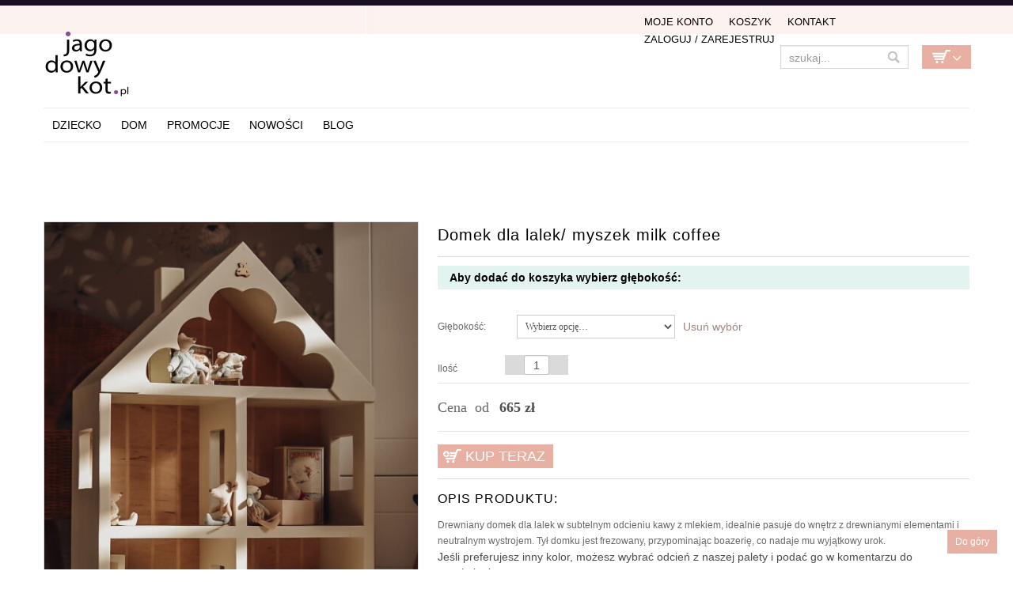

--- FILE ---
content_type: text/html; charset=UTF-8
request_url: https://www.jagodowykot.pl/shop/domki-dla-lalek/domek-dla-lalek-myszek-milk-coffee/
body_size: 15431
content:
<!DOCTYPE html>
<!--[if IE 6]>
<html id="ie6" class="ie"lang="pl-PL" xmlns="http://www.w3.org/1999/xhtml" xmlns:og="http://ogp.me/ns#" xmlns:fb="http://www.facebook.com/2008/fbml">
<![endif]-->
<!--[if IE 7]>
<html id="ie7"  class="ie"lang="pl-PL" xmlns="http://www.w3.org/1999/xhtml" xmlns:og="http://ogp.me/ns#" xmlns:fb="http://www.facebook.com/2008/fbml">
<![endif]-->
<!--[if IE 8]>
<html id="ie8"  class="ie"lang="pl-PL" xmlns="http://www.w3.org/1999/xhtml" xmlns:og="http://ogp.me/ns#" xmlns:fb="http://www.facebook.com/2008/fbml">
<![endif]-->
<!--[if IE 9]>
<html id="ie9"  class="ie"lang="pl-PL" xmlns="http://www.w3.org/1999/xhtml" xmlns:og="http://ogp.me/ns#" xmlns:fb="http://www.facebook.com/2008/fbml">
<![endif]-->

<!-- This doesn't work but i prefer to leave it here... maybe in the future the MS will support it... i hope... -->
<!--[if IE 10]>
<html id="ie10"  class="ie"lang="pl-PL" xmlns="http://www.w3.org/1999/xhtml" xmlns:og="http://ogp.me/ns#" xmlns:fb="http://www.facebook.com/2008/fbml">
<![endif]-->

<!--[if gt IE 9]>
<html class="ie"lang="pl-PL" xmlns="http://www.w3.org/1999/xhtml" xmlns:og="http://ogp.me/ns#" xmlns:fb="http://www.facebook.com/2008/fbml">
<![endif]-->
<!--[if !IE]>
<html lang="pl-PL" xmlns="http://www.w3.org/1999/xhtml" xmlns:og="http://ogp.me/ns#" xmlns:fb="http://www.facebook.com/2008/fbml">
<![endif]-->

<!-- START HEAD -->
<head>
<!-- Google tag (gtag.js) -->
<script async src="https://www.googletagmanager.com/gtag/js?id=G-7YC990TFGV"></script>
<script>
  window.dataLayer = window.dataLayer || [];
  function gtag(){dataLayer.push(arguments);}
  gtag('js', new Date());

  gtag('config', 'G-7YC990TFGV');
</script>

            <meta charset="UTF-8" />
    
                <!-- this line will appear only if the website is visited with an iPad -->
        <meta name="viewport" content="width=device-width, initial-scale=1.0, maximum-scale=1.2, user-scalable=yes" />
        
                <meta property="og:site_name" content="JagodowyKot"/>
        <meta property="og:title" content="Domek dla lalek/ myszek milk coffee"/>
        <meta property="og:url" content="https://www.jagodowykot.pl/shop/domki-dla-lalek/domek-dla-lalek-myszek-milk-coffee/"/>

                <meta property="og:image" content="https://www.jagodowykot.pl/wp-content/uploads/2023/01/7427-e1704366825222.jpg"/>
        <meta name="keywords" content="domek dla lalek, różowy domek dla lalek, zabawkowy domek, domek zabawka, domek dla dziewczynki do zabawy" />        
        
<title>Biały drewniany domek dla lalek lub myszek w stylu vintage.</title>

<!-- RESET STYLESHEET -->
<link rel="stylesheet" type="text/css" media="all" href="https://www.jagodowykot.pl/wp-content/themes/cheope/css/reset.css" />
<!-- BOOTSTRAP STYLESHEET -->
<link rel="stylesheet" type="text/css" media="all" href="https://www.jagodowykot.pl/wp-content/themes/cheope/core/assets/css/bootstrap.css" />
<!-- MAIN THEME STYLESHEET -->
<link rel="stylesheet" type="text/css" media="all" href="https://www.jagodowykot.pl/wp-content/themes/cheope-child/style.css" />

<!-- PINGBACK & WP STANDARDS -->
<link rel="pingback" href="https://www.jagodowykot.pl/xmlrpc.php" />


<!-- [favicon] begin -->
<link rel="shortcut icon" type="image/x-icon" href="https://www.jagodowykot.pl/wp-content/uploads/2014/08/favicon1.png" />
<link rel="icon" type="image/x-icon" href="https://www.jagodowykot.pl/wp-content/uploads/2014/08/favicon1.png" />
<!-- [favicon] end -->

<!-- Touch icons more info: http://mathiasbynens.be/notes/touch-icons -->
<!-- For iPad3 with retina display: -->
<link rel="apple-touch-icon-precomposed" sizes="144x144" href="https://www.jagodowykot.pl/wp-content/themes/cheope/apple-touch-icon-144x.png" />
<!-- For first- and second-generation iPad: -->
<link rel="apple-touch-icon-precomposed" sizes="114x114" href="https://www.jagodowykot.pl/wp-content/themes/cheope/apple-touch-icon-114x.png" />
<!-- For first- and second-generation iPad: -->
<link rel="apple-touch-icon-precomposed" sizes="72x72" href="https://www.jagodowykot.pl/wp-content/themes/cheope/icons/apple-touch-icon-72x.png">
<!-- For non-Retina iPhone, iPod Touch, and Android 2.1+ devices: -->
<link rel="apple-touch-icon-precomposed" href="https://www.jagodowykot.pl/wp-content/themes/cheope/apple-touch-icon-57x.png" />    <script>(function() {
var _fbq = window._fbq || (window._fbq = []);
if (!_fbq.loaded) {
var fbds = document.createElement('script');
fbds.async = true;
fbds.src = '//connect.facebook.net/en_US/fbds.js';
var s = document.getElementsByTagName('script')[0];
s.parentNode.insertBefore(fbds, s);
_fbq.loaded = true;
}
_fbq.push(['addPixelId', '691502944252478']);
})();
window._fbq = window._fbq || [];
window._fbq.push(['track', 'PixelInitialized', {}]);
</script>
<noscript><img height="1" width="1" alt="" style="display:none" src="https://www.facebook.com/tr?id=691502944252478&amp;ev=PixelInitialized" /></noscript>
<script type="text/javascript">
var elastislide_defaults = {
	imageW: "100%",
	border		: 0,
	margin      : 0,
	preventDefaultEvents: false,
	infinite : true,
	slideshowSpeed : 3500
};
</script>
<link rel="alternate" type="application/rss+xml" title="JagodowyKot &raquo; Kanał z wpisami" href="https://www.jagodowykot.pl/feed/" />
<link rel="alternate" type="application/rss+xml" title="JagodowyKot &raquo; Kanał z komentarzami" href="https://www.jagodowykot.pl/comments/feed/" />
<link rel='stylesheet' id='thickbox-css'  href='https://www.jagodowykot.pl/wp-includes/js/thickbox/thickbox.css' type='text/css' media='all' />
<link rel='stylesheet' id='google-fonts-css'  href='https://fonts.googleapis.com/css?family' type='text/css' media='all' />
<link rel='stylesheet' id='lptw-style-css'  href='https://www.jagodowykot.pl/wp-content/plugins/advanced-recent-posts/lptw-recent-posts.css' type='text/css' media='all' />
<link rel='stylesheet' id='cookie-notice-front-css'  href='https://www.jagodowykot.pl/wp-content/plugins/cookie-notice/css/front.css' type='text/css' media='all' />
<link rel='stylesheet' id='woocommerce_prettyPhoto_css-css'  href='https://www.jagodowykot.pl/wp-content/plugins/woocommerce/assets/css/prettyPhoto.css' type='text/css' media='all' />
<link rel='stylesheet' id='woocommerce_frontend_styles-css'  href='https://www.jagodowykot.pl/wp-content/themes/cheope-child/woocommerce/style.css' type='text/css' media='all' />
<link rel='stylesheet' id='styles-minified-css'  href='https://www.jagodowykot.pl/wp-content/themes/cheope-child/cache/style.css' type='text/css' media='all' />
<link rel='stylesheet' id='cache-custom-css'  href='https://www.jagodowykot.pl/wp-content/themes/cheope-child/cache/custom.css' type='text/css' media='all' />
<link rel='stylesheet' id='custom-css'  href='https://www.jagodowykot.pl/wp-content/themes/cheope/custom.css' type='text/css' media='all' />
<script type='text/javascript' src='https://www.jagodowykot.pl/wp-includes/js/jquery/jquery.js'></script>
<script type='text/javascript' src='https://www.jagodowykot.pl/wp-includes/js/jquery/jquery-migrate.min.js'></script>
<script type='text/javascript' src='https://www.jagodowykot.pl/wp-includes/js/comment-reply.min.js'></script>
<script type='text/javascript'>
/* <![CDATA[ */
var cnArgs = {"ajaxurl":"https:\/\/www.jagodowykot.pl\/wp-admin\/admin-ajax.php","hideEffect":"fade","cookieName":"cookie_notice_accepted","cookieValue":"TRUE","cookieTime":"86400","cookiePath":"\/","cookieDomain":""};
/* ]]> */
</script>
<script type='text/javascript' src='https://www.jagodowykot.pl/wp-content/plugins/cookie-notice/js/front.js'></script>
<script type='text/javascript' src='https://www.jagodowykot.pl/wp-content/themes/cheope-child/js/jquery-scrolltofixed-min.js'></script>
<script type='text/javascript' src='https://www.jagodowykot.pl/wp-content/themes/cheope-child/js/menu-scrolltofixed.js'></script>
<link rel="EditURI" type="application/rsd+xml" title="RSD" href="https://www.jagodowykot.pl/xmlrpc.php?rsd" />
<link rel="wlwmanifest" type="application/wlwmanifest+xml" href="https://www.jagodowykot.pl/wp-includes/wlwmanifest.xml" /> 
<link rel='prev' title='Domek dla myszki single' href='https://www.jagodowykot.pl/shop/domki-dla-lalek/domek-dla-myszki-single/' />
<link rel='next' title='Drewniany stolik kwadratowy — ręcznie robiony stolik dla dzieci | 100% drewno bukowe' href='https://www.jagodowykot.pl/shop/mebelki-do-pokoju-dzieciecego/stolik-dzieciecy/' />
<meta name="generator" content="WordPress 3.7.41" />
<link rel='canonical' href='https://www.jagodowykot.pl/shop/domki-dla-lalek/domek-dla-lalek-myszek-milk-coffee/' />
<link rel='shortlink' href='https://www.jagodowykot.pl/?p=200952' />
<link rel="alternate" type="application/rss+xml"  title="Nowe produkty" href="https://www.jagodowykot.pl/shop/feed/" />        <style type="text/css">
            body { background-color: #ffffff; }      
        </style>
                <style type="text/css">
            .blog-big .meta, .blog-small .meta { background-color: #ffffff; }      
        </style>
            <style type="text/css">
        ul.products li.product.list .product-thumbnail { margin-left:422px; }
        ul.products li.product.list .product-thumbnail .thumbnail-wrapper { margin-left:-422px; }
        
        /* IE8, Portrait tablet to landscape and desktop till 1024px */
        .single-product .sidebar-no div.images,
        .single-product .sidebar-no div.images { width:39.333333333333%; }
        .single-product .sidebar-no div.summary,
        .single-product .sidebar-no div.summary { width:56%; }
        
        .single-product .sidebar-right .span10 div.images,
        .single-product .sidebar-left .span10 div.images { width:48.659793814433%; }
        .single-product .sidebar-right .span10 div.summary,
        .single-product .sidebar-left .span10 div.summary { width:45.567010309278%; }
        
        .single-product .sidebar-right .span9 div.images,
        .single-product .sidebar-left .span9 div.images { width:54.252873563218%; }
        .single-product .sidebar-right .span9 div.summary,
        .single-product .sidebar-left .span9 div.summary { width:39.310344827586%; }
        /* WooCommerce standard images */
        .single-product .images .thumbnails > a { width:80px !important; height:80px !important; }
        /* Slider images */
        .single-product .images .thumbnails li img { max-width:80px !important; }
        
        /* Desktop above 1200px */
        @media (min-width:1200px) {            
            /* WooCommerce standard images */
            .single-product .images .thumbnails > a { width:90px !important; height:90px !important; }
            /* Slider images */
            .single-product .images .thumbnails li img { max-width:90px !important; }
        }
        
        /* Desktop above 1200px */
        @media (max-width: 979px) and (min-width: 768px) {            
            /* WooCommerce standard images */
            .single-product .images .thumbnails > a { width:63px !important; height:63px !important; }
            /* Slider images */
            .single-product .images .thumbnails li img { max-width:63px !important; }
        }

                /* Below 767px, mobiles included */
        @media (max-width: 767px) {
            .single-product div.images,
            .single-product div.summary { float:none;margin-left:0px !important;width:100% !important; }
            
            .single-product div.images { margin-bottom:20px; }    
            
            /* WooCommerce standard images */
            .single-product .images .thumbnails > a { width:65px !important; height:65px !important; }
            /* Slider images */
            .single-product .images .thumbnails li img { max-width:65px !important; }
        }
            </style>
    

<!-- WooCommerce Version -->
<meta name="generator" content="WooCommerce 2.0.19" />

	<style type="text/css">.recentcomments a{display:inline !important;padding:0 !important;margin:0 !important;}</style>
    <link rel="stylesheet" href="https://use.fontawesome.com/releases/v5.8.2/css/all.css"> 
  <meta name="p:domain_verify" content="e9756bff37cf41ad50cb00cb0eec41ca"/>
</head>
<!-- END HEAD -->
<!-- START BODY -->
<body class="single single-product postid-200952 no_js responsive stretched chrome woocommerce woocommerce-page">



<!-- Load an icon library to show a hamburger menu (bars) on small screens -->
 

 

<style>


.overlay {
  height: 0%;
  width: 100%;
  position: fixed;
  z-index: 4;
  top: 0;
  left: 0;
  background-color: rgb(0,0,0);
  background-color: rgba(0,0,0, 0.9);
  overflow-y: hidden;
  transition: 0.5s;
}

.overlay-content {
  position: relative;
  top: 15%;
  width: 100%;
  text-align: center;
  margin-top: 10px;
}

.overlay a {
  padding: 8px;
  text-decoration: none;
  font-size: 24px;
line-height:34px;
  color: #818181;
  display: block;
  transition: 0.3s;
}

.overlay a:hover, .overlay a:focus {
  color: #f1f1f1;
}

.overlay .closebtn {
  position: absolute;
  top: 30px;
  right: 45px;
  font-size: 60px;
}

.openbtn {
display:block; 
  position: fixed;
  top: 30px;
  right: 45px;
  font-size: 50px;
z-index:2;
background:#000; color:#faf2ef; padding:10px 10px; border-radius:4px;
}

@media screen and (max-height: 450px) {
  .overlay {overflow-y: auto;}
  .overlay a {font-size: 20px}
  .overlay .closebtn {
  font-size: 40px;
  top: 15px;
  right: 35px;
  }
}
 @media screen and (min-width: 768px) {
.overlay, .openbtn {display:none}
}

@media screen and (max-width: 768px) {
.menu-select{display:none !important;}
}
</style>
 

<div id="myNav" class="overlay">
  <a href="javascript:void(0)" class="closebtn" onclick="closeNav()">&times;</a>
  <div class="overlay-content">
    <a href="/">Home</a>
    <a href="/kategoria-produktu/dziecko/">Dla dzieci</a>
    <a href="/dla-noworodka/">Wyprawka</a>
    <a href="/kategoria-produktu/wnetrza/">Dom</a>
    
    <a href="/kategoria-produktu/dla-zwierzat/">Dla zwierząt</a>
    <a href="/nowosci/">Nowości</a>
<a href="/promocje/">Promocje</a>
    <a href="/blog/">Blog</a>
<br><bR>
    <a href="/moje-konto/">Moje konto</a>
    <a href="/cart//">Koszyk</a>
<a href="/kontakt/">Kontakt</a>
 
  </div>
</div>

 
<span style="font-size:30px;cursor:pointer; text-align:right;  " class="openbtn" onclick="openNav()"><i class="fas fa-bars" style="color:#faf2ef"></i></span>

<script>
function openNav() {
  document.getElementById("myNav").style.height = "100%";
}

function closeNav() {
  document.getElementById("myNav").style.height = "0%";
}
</script>


    <!-- START BG SHADOW -->
    <div class="bg-shadow">

                <!-- START WRAPPER -->
        <div id="wrapper" class="container group">

                        <!-- START HEADER -->
            <div id="header" class="group">
                <div class="group container">
 




                	<div class="row">

                		<div class="span12">
                            <div id="fblike"> <div class="inner"> <iframe src="//www.facebook.com/plugins/like.php?href=https%3A%2F%2Fwww.facebook.com%2Fjagodowykotpl&amp;width=200&amp;layout=button_count&amp;action=like&amp;show_faces=false&amp;share=true&amp;height=21" scrolling="no" frameborder="0" style="border:none; overflow:hidden; width:200px; height:21px;" allowTransparency="true"></iframe></div></div>
	                    
<div class="row">
	<!-- START LOGO -->
	<div id="logo" class="span7 group">
	     
         <a id="logo-img" href="/" title="JagodowyKot">
    <img src="/wp-content/uploads/2014/06/logo-web-retina1.png" title="JagodowyKot" alt="JagodowyKot" height="89" width="200"/>
             <!--<img src="http://www.jagodowykot.pl/wp-content/uploads/2015/12/jagodowy-kot-swieta2.png" title="JagodowyKot" alt="JagodowyKot" height="100" width="211" style="margin-top:-15px"/>
        -->     
            
</a>

	</div>
	<!-- END LOGO -->
		
	<!-- START HEADER SIDEBAR -->
	<div id="header-sidebar" class="span5 group">                                                     
		<div class="widget widget_search_mini">
		<form action="https://www.jagodowykot.pl/" method="get" class="search_mini">
			<input type="text" name="s" id="search_mini" value="" placeholder="szukaj..." />
			<input type="hidden" name="post_type" value="product" />
            <input type="submit" id="submit" name="submit" value="" />
		</form>

</div>		<div class="widget woocommerce widget_shopping_cart"><div class="border-1 border"><div class="border-2 border"><h2 class="widgettitle">Koszyk</h2>			<a href="https://www.jagodowykot.pl/cart/" class="cart_control cart_control_empty">Empty Cart</a>
					<div class="cart_wrapper">
		<div class="widget_shopping_cart_content "></div>			</div>
			
			
			<script type="text/javascript">
			jQuery(document).ready(function($){
				$('.cart_control').live('click', function(e){
					//e.preventDefault();
				});
				
				$('.cart_control').live('hover', function(){
					$(this).next('.cart_wrapper').slideDown();
				}).live('mouseleave', function(){
					$(this).next('.cart_wrapper').delay(500).slideUp();
				});
				
				
			    $('.cart_wrapper')
			        .live('mouseenter', function(){ $(this).stop(true,true).show() })
			        .live('mouseleave', function(){ $(this).delay(500).slideUp() });
			});
			</script>
			</div></div></div> 
		<div class="widget login_register"><ul id="menu-top-menu" class="level-1"><li id="menu-item-1087" class="menu-item menu-item-type-post_type menu-item-object-page menu-item-1087"><a href="https://www.jagodowykot.pl/moje-konto/">Moje Konto</a></li>
<li id="menu-item-18599" class="menu-item menu-item-type-post_type menu-item-object-page menu-item-18599"><a href="https://www.jagodowykot.pl/cart/">Koszyk</a></li>
<li id="menu-item-175796" class="menu-item menu-item-type-post_type menu-item-object-page menu-item-175796"><a href="https://www.jagodowykot.pl/kontakt/">Kontakt</a></li>
<li><a href="https://www.jagodowykot.pl/moje-konto/">Zaloguj / Zarejestruj</a></li></ul></div>	</div>
</div>

<div class="row">
	<div id="nav" class="span12 group">
		<!-- START MAIN NAVIGATION -->
		
                        <ul id="menu-main-menu" class="level-1"><li id="menu-item-176055" class="menu-item menu-item-type-taxonomy menu-item-object-product_cat current-product-ancestor menu-item-children-0"><a href="https://www.jagodowykot.pl/kategoria-produktu/dziecko/">Dziecko</a></li>
<li id="menu-item-176083" class="menu-item menu-item-type-taxonomy menu-item-object-product_cat menu-item-children-0"><a href="https://www.jagodowykot.pl/kategoria-produktu/wnetrza/">DOM</a></li>
<li id="menu-item-206921" class="menu-item menu-item-type-post_type menu-item-object-page menu-item-children-0"><a href="https://www.jagodowykot.pl/oferta-miesiaca/">Promocje</a></li>
<li id="menu-item-74091" class="menu-item menu-item-type-post_type menu-item-object-page menu-item-children-0"><a href="https://www.jagodowykot.pl/nowosci/">Nowości</a></li>
<li id="menu-item-212113" class="menu-item menu-item-type-post_type menu-item-object-page menu-item-children-0"><a href="https://www.jagodowykot.pl/blog/">Blog</a></li>
</ul>    		<!-- END MAIN NAVIGATION -->

		<div id="nav-sidebar">
				</div>
	</div>
</div>

<br>
	                    </div>
                    </div>
                </div>
            </div>
   <div id="fb"><iframe style="border: none; overflow: hidden; width: 260px; height: 21px;" src="//www.facebook.com/plugins/like.php?href=https%3A%2F%2Fwww.facebook.com%2Fjagodowykotpl&amp;width=260&amp;layout=button_count&amp;action=like&amp;show_faces=false&amp;share=false&amp;height=21" height="240" width="260" frameborder="0" scrolling="no"></iframe></div>
            <!-- END HEADER -->
            <div id="back-top"><a href="#top">Do góry</a></div>      	<div id="primary" class="sidebar-no">
    <div class="container group">
	    <div class="row">
	        	        <!-- START CONTENT -->
	        <div id="content-shop" class="span12 content group">            <!-- START PAGE META -->
            <div id="page-meta" class="group">
        		<h1 class="page-title">Domek dla lalek/ myszek milk coffee</h1>
        		                                     
        		        	</div>
        	<!-- END PAGE META -->           
        <div itemscope itemtype="http://schema.org/Product" id="product-200952" class="post-200952 product type-product status-publish hentry instock">
    
    		    
    			
<div class="row">
	
<!-- PhotoSwipe -->
<link rel="stylesheet" href="https://www.jagodowykot.pl/wp-content/themes/cheope-child/js/photoswipe/photoswipe.css">
<link rel="stylesheet" href="https://www.jagodowykot.pl/wp-content/themes/cheope-child/js/photoswipe/default-skin/default-skin.css">
<script src="https://www.jagodowykot.pl/wp-content/themes/cheope-child/js/photoswipe/photoswipe.min.js"></script>
<script src="https://www.jagodowykot.pl/wp-content/themes/cheope-child/js/photoswipe/photoswipe-ui-default.min.js"></script>

<div class="images">
		<a id="gallery-link-main" href="https://www.jagodowykot.pl/wp-content/uploads/2023/01/7427-e1704366825222.jpg" class="gallery-link" title="Kremowy domek dla lalek w stylu vintage">
            <img width="500" height="620" src="https://www.jagodowykot.pl/wp-content/uploads/2023/01/7427-e1704366825222-500x620.jpg" class="shop_single wp-post-image" alt="Kremowo beżowy domek dla lalek z frezowanym poddaszem i pokoikami" />        </a>


<div class="thumbnails">

<a href="https://www.jagodowykot.pl/wp-content/uploads/2023/01/7427-e1704366825222.jpg" title="Kremowy domek dla lalek w stylu vintage" full-size="1077x1336" class="gallery-link first"><img width="90" height="90" src="https://www.jagodowykot.pl/wp-content/uploads/2023/01/7427-e1704366825222-90x90.jpg" class="attachment-shop_thumbnail" alt="Kremowo beżowy domek dla lalek z frezowanym poddaszem i pokoikami" /></a><meta itemprop="image" content="https://www.jagodowykot.pl/wp-content/uploads/2023/01/7427-e1704366825222.jpg" /><a href="https://www.jagodowykot.pl/wp-content/uploads/2023/01/7428.jpg" title="Kremowy domek dla lalek w stylu vintage" full-size="1080x1620" class="gallery-link"><img width="90" height="90" src="https://www.jagodowykot.pl/wp-content/uploads/2023/01/7428-90x90.jpg" class="attachment-shop_thumbnail" alt="Kremowo beżowy domek dla lalek z frezowanym poddaszem i pokoikami" /></a><meta itemprop="image" content="https://www.jagodowykot.pl/wp-content/uploads/2023/01/7428.jpg" /><a href="https://www.jagodowykot.pl/wp-content/uploads/2023/01/dla-lalek.jpg" title="Domek dla lalek/ myszek milk coffee" full-size="1008x1080" class="gallery-link"><img width="90" height="90" src="https://www.jagodowykot.pl/wp-content/uploads/2023/01/dla-lalek-90x90.jpg" class="attachment-shop_thumbnail" alt="Drewniany domek dla lalek z naturalnym usłojeniem z tyłem w kolorze naturalnego drewna, pięknie zdobiony na górze" /></a><meta itemprop="image" content="https://www.jagodowykot.pl/wp-content/uploads/2023/01/dla-lalek.jpg" /><a href="https://www.jagodowykot.pl/wp-content/uploads/2023/01/7429.jpg" title="Kremowy domek dla lalek w stylu vintage" full-size="1080x1620" class="gallery-link last"><img width="90" height="90" src="https://www.jagodowykot.pl/wp-content/uploads/2023/01/7429-90x90.jpg" class="attachment-shop_thumbnail" alt="Kremowo beżowy domek dla lalek z frezowanym poddaszem i pokoikami" /></a><meta itemprop="image" content="https://www.jagodowykot.pl/wp-content/uploads/2023/01/7429.jpg" /><a href="https://www.jagodowykot.pl/wp-content/uploads/2024/01/paleta-kolorow-2024.jpg" title="paleta-kolorow-2024" full-size="1080x1080" class="gallery-link first"><img width="90" height="90" src="https://www.jagodowykot.pl/wp-content/uploads/2024/01/paleta-kolorow-2024-90x90.jpg" class="attachment-shop_thumbnail" alt="paleta-kolorow-2024" /></a><meta itemprop="image" content="https://www.jagodowykot.pl/wp-content/uploads/2024/01/paleta-kolorow-2024.jpg" /><a href="https://www.jagodowykot.pl/wp-content/uploads/2023/01/img_9432.jpg" title="Drewniany domek dla lalek ecru- prezent dla dziewczynki" full-size="2048x1551" class="gallery-link"><img width="90" height="90" src="https://www.jagodowykot.pl/wp-content/uploads/2023/01/img_9432-90x90.jpg" class="attachment-shop_thumbnail" alt="Drewniany wysokiej jakości śliczny frezowany domu dla lalek i myszek" /></a><meta itemprop="image" content="https://www.jagodowykot.pl/wp-content/uploads/2023/01/img_9432.jpg" /></div><!-- thumbnails -->

</div>

<script type="text/javascript">
jQuery(document).ready(function ($) {
//	$("a.gallery-link img").mouseenter(function () {
//		var thumbSrc = $(this).attr("src");
//		var mediumSrc = thumbSrc.replace("-90x90.","-500x500.");
//		$("img#medium-image").attr("src", mediumSrc);
//	});
   var slides = [];
   $("div.thumbnails a.gallery-link").each(function(i) {
      var size = $(this).attr("full-size").split('x');
      var width = parseInt(size[0], 10);
      var height = parseInt(size[1], 10);
   	slides.push({src: $(this).attr("href"), w: width, h: height, title: $(this).attr("title")});
   });

   var pswpElement = document.querySelectorAll('.pswp')[0];

	$("a.gallery-link").click(function(e) {
		e.preventDefault();
		var options = {
			index: $(this).index()
		};
		var gallery = new PhotoSwipe( pswpElement, PhotoSwipeUI_Default, slides, options);
		gallery.init();
	});


});
</script>
<!-- Root element of PhotoSwipe. Must have class pswp. -->
<div class="pswp" tabindex="-1" role="dialog" aria-hidden="true">

    <!-- Background of PhotoSwipe.
         It's a separate element as animating opacity is faster than rgba(). -->
    <div class="pswp__bg"></div>

    <!-- Slides wrapper with overflow:hidden. -->
    <div class="pswp__scroll-wrap">

        <!-- Container that holds slides.
            PhotoSwipe keeps only 3 of them in the DOM to save memory.
            Don't modify these 3 pswp__item elements, data is added later on. -->
        <div class="pswp__container">
            <div class="pswp__item"></div>
            <div class="pswp__item"></div>
            <div class="pswp__item"></div>
        </div>

        <!-- Default (PhotoSwipeUI_Default) interface on top of sliding area. Can be changed. -->
        <div class="pswp__ui pswp__ui--hidden">

            <div class="pswp__top-bar">

                <!--  Controls are self-explanatory. Order can be changed. -->

                <div class="pswp__counter"></div>

                <button class="pswp__button pswp__button--close" title="Close (Esc)"></button>

                <button class="pswp__button pswp__button--share" title="Share"></button>

                <button class="pswp__button pswp__button--fs" title="Toggle fullscreen"></button>

                <button class="pswp__button pswp__button--zoom" title="Zoom in/out"></button>

                <!-- Preloader demo http://codepen.io/dimsemenov/pen/yyBWoR -->
                <!-- element will get class pswp__preloader--active when preloader is running -->
                <div class="pswp__preloader">
                    <div class="pswp__preloader__icn">
                      <div class="pswp__preloader__cut">
                        <div class="pswp__preloader__donut"></div>
                      </div>
                    </div>
                </div>
            </div>

            <div class="pswp__share-modal pswp__share-modal--hidden pswp__single-tap">
                <div class="pswp__share-tooltip"></div>
            </div>

            <button class="pswp__button pswp__button--arrow--left" title="Previous (arrow left)">
            </button>

            <button class="pswp__button pswp__button--arrow--right" title="Next (arrow right)">
            </button>

            <div class="pswp__caption">
                <div class="pswp__caption__center"></div>
            </div>

        </div>

    </div>

</div>



	<div class="summary entry-summary"><h1 itemprop="name">Domek dla lalek/ myszek milk coffee</h1>

	    <h2 class="entry-title fn hide">Shop</h2>
		 



<form action="/shop/domki-dla-lalek/domek-dla-lalek-myszek-milk-coffee/?add-to-cart=200952" class="variations_form cart" method="post" enctype='multipart/form-data' data-product_id="200952" data-product_variations="[{&quot;variation_id&quot;:&quot;200953&quot;,&quot;attributes&quot;:{&quot;attribute_glebokosc&quot;:&quot;20&quot;},&quot;image_src&quot;:&quot;&quot;,&quot;image_link&quot;:&quot;&quot;,&quot;image_title&quot;:&quot;&quot;,&quot;image_alt&quot;:&quot;&quot;,&quot;price_html&quot;:&quot;&lt;span class=\&quot;price-label\&quot; style=\&quot;font-size:18px\&quot;&gt;Cena&nbsp;&lt;\/span&gt;&lt;span class=\&quot;price\&quot;&gt;&lt;span class=\&quot;amount\&quot;&gt;665&nbsp;&#122;&#322;&lt;\/span&gt;&lt;\/span&gt;&quot;,&quot;availability_html&quot;:&quot;&quot;,&quot;sku&quot;:&quot;&quot;,&quot;weight&quot;:&quot; kg&quot;,&quot;dimensions&quot;:&quot;&quot;,&quot;min_qty&quot;:1,&quot;max_qty&quot;:0,&quot;backorders_allowed&quot;:false,&quot;is_in_stock&quot;:true,&quot;is_downloadable&quot;:false,&quot;is_virtual&quot;:false,&quot;is_sold_individually&quot;:&quot;no&quot;},{&quot;variation_id&quot;:&quot;200954&quot;,&quot;attributes&quot;:{&quot;attribute_glebokosc&quot;:&quot;25&quot;},&quot;image_src&quot;:&quot;&quot;,&quot;image_link&quot;:&quot;&quot;,&quot;image_title&quot;:&quot;&quot;,&quot;image_alt&quot;:&quot;&quot;,&quot;price_html&quot;:&quot;&lt;span class=\&quot;price-label\&quot; style=\&quot;font-size:18px\&quot;&gt;Cena&nbsp;&lt;\/span&gt;&lt;span class=\&quot;price\&quot;&gt;&lt;span class=\&quot;amount\&quot;&gt;775&nbsp;&#122;&#322;&lt;\/span&gt;&lt;\/span&gt;&quot;,&quot;availability_html&quot;:&quot;&quot;,&quot;sku&quot;:&quot;&quot;,&quot;weight&quot;:&quot; kg&quot;,&quot;dimensions&quot;:&quot;&quot;,&quot;min_qty&quot;:1,&quot;max_qty&quot;:0,&quot;backorders_allowed&quot;:false,&quot;is_in_stock&quot;:true,&quot;is_downloadable&quot;:false,&quot;is_virtual&quot;:false,&quot;is_sold_individually&quot;:&quot;no&quot;},{&quot;variation_id&quot;:&quot;200955&quot;,&quot;attributes&quot;:{&quot;attribute_glebokosc&quot;:&quot;30&quot;},&quot;image_src&quot;:&quot;&quot;,&quot;image_link&quot;:&quot;&quot;,&quot;image_title&quot;:&quot;&quot;,&quot;image_alt&quot;:&quot;&quot;,&quot;price_html&quot;:&quot;&lt;span class=\&quot;price-label\&quot; style=\&quot;font-size:18px\&quot;&gt;Cena&nbsp;&lt;\/span&gt;&lt;span class=\&quot;price\&quot;&gt;&lt;span class=\&quot;amount\&quot;&gt;845&nbsp;&#122;&#322;&lt;\/span&gt;&lt;\/span&gt;&quot;,&quot;availability_html&quot;:&quot;&quot;,&quot;sku&quot;:&quot;&quot;,&quot;weight&quot;:&quot; kg&quot;,&quot;dimensions&quot;:&quot;&quot;,&quot;min_qty&quot;:1,&quot;max_qty&quot;:0,&quot;backorders_allowed&quot;:false,&quot;is_in_stock&quot;:true,&quot;is_downloadable&quot;:false,&quot;is_virtual&quot;:false,&quot;is_sold_individually&quot;:&quot;no&quot;}]">
	
    
    <div style="clear:both; background-color:#e3f3ef; color:#000; font-size:14px; font-weight:bold; padding:5px 15px; font-family:Arial, sans-serif; margin-bottom:20px; margin-top:-10px" id="variations_choose_text">
            Aby dodać do koszyka wybierz
        głębokość:        </div>
    
    <div class="variations group">
			        

				<label for="glebokosc">Głębokość:</label>
					<select id="glebokosc" name="attribute_glebokosc">
						<option value="">Wybierz opcję&hellip;</option>
                        <option value="20" >20</option><option value="25" >25</option><option value="30" >30</option>					</select> <a class="reset_variations" href="#reset">Usuń wybór</a>	        	</div>

	
	<!--div class="single_variation_wrap" style="display:none;"-->
	<div class="single_variation_wrap" style="">
		
<span class="qnt_label">Ilość</span>
<div class="quantity group">
	<input type="number" name="quantity" step="1" min="" max="" value="1" size="4" title="szt" class="input-text qty text" maxlength="12" />
</div>
				<div class="woocommerce-price-and-add group">
			<!--div class="woocommerce-price"><div>

	<p class="price"><span class="price-label" style="font-size:18px">Cena&nbsp;</span><span><span class="from">od </span><span class="amount">665&nbsp;&#122;&#322;</span></span></p>

</div></div-->
			<!--div class="woocommerce-add-to-cart"-->

								<div class="single_variation price" style="float:none">
					<span class="price-label" style="font-size:18px">Cena&nbsp;</span><span class="from">od </span><span class="amount">665&nbsp;&#122;&#322;</span>				</div>
				<div id="no_variation_chosen_price" style="display: none">
					<span class="price-label" style="font-size:18px">Cena&nbsp;</span><span class="from">od </span><span class="amount">665&nbsp;&#122;&#322;</span>				</div>
				

								<div class="variations_button" style="float:none; margin-bottom:50px; margin-left:0px;  height:60px; ">
					<input type="hidden" name="variation_id" value="" />
					<button type="submit" class="single_add_to_cart_button button alt" style="font-size:18px;">Kup teraz</button>
				</div>
							<!--/div-->
		</div>
			</div>
	<div><input type="hidden" name="product_id" value="200952" /></div>

	
</form>

<div class="product-description group">
    <h3>Opis produktu:</h3>
    <span itemprop="description">
	<div>Drewniany domek dla lalek w subtelnym odcieniu kawy z mlekiem, idealnie pasuje do wnętrz z drewnianymi elementami i neutralnym wystrojem. Tył domku jest frezowany, przypominając boazerię, co nadaje mu wyjątkowy urok.</div>
<div>
<div dir="auto" data-message-author-role="assistant" data-message-id="231c8a61-3a71-43d8-82aa-35272548c134">
<p>Jeśli preferujesz inny kolor, możesz wybrać odcień z naszej palety i podać go w komentarzu do zamówienia.</p>
<p>Wymiary:</p>
<ul>
<li>Wysokość: 75 cm</li>
<li>Szerokość: 50 cm</li>
<li>Głębokość: 20, 25 lub 30 cm</li>
</ul>
<p>Materiały: sosnowe drewno z certyfikatem FSC, hipoalergiczna farba o satynowym wykończeniu, bezpieczna dla dzieci i z rekomendacją PTA.</p>
<p>Kilka dodatkowych informacji o naszych domkach:</p>
<p>Nasze domki są w całości ręcznie wykonane z naturalnego drewna sosnowego, co nadaje im unikalną fakturę i usłojenie. Z czasem na powierzchni mogą pojawić się drobne rysy, które są wynikiem naturalnej pracy drewna.</p>
<p>Domek powstaje w małej, rodzinnej stolarni, według autorskiego projektu. Dostarczamy go w całości, gotowego do natychmiastowego użycia i ozdobienia pokoju dziecka.</p>
<p>&nbsp;</p>
<p>&nbsp;</p>
<h1>Masz pytania? Napisz do nas: kontakt@jagodowykot.pl</h1>
<h6></h6>
<h5>Producent: OH Wood ul. Bukowa 2, 96-300 Benenard, gagalusklep@gmail.com, NIP 8381660541</h5>
<h5>Osoba odpowiedzialna za wprowadzenie na rynek Unii Europejskiej: Michał Leśniak</h5>
</div>
</div>
    </span>
</div><p class="product-extra-info" style="height:10px; "><span style="display:none">Zobacz pozostałe produkty od <a href="/projektanci/gagalu-home ">  GagaluHome</a></span><div style="background:#f1f3f7; padding:30px"><h3 >Wysyłka</h3><p > <span> do 10 dni roboczych.  </span></p><span style="">Sprzedaż przez <a href="/projektanci/gagalu-home ">  GagaluHome</a></span>		<div><strong>Koszt wysyłki: 16 zł</strong></div>
			<div><strong>Kod produktu: 200952</strong></div></div><hr/> 	<meta itemprop="brand" content="GagaluHome"/>
	<meta itemprop="sku" content="200952" />
	<span itemprop="offers" itemscope itemtype="http://schema.org/AggregateOffer" style="display:none">
					<meta itemprop="lowPrice" content="665" />
			<meta itemprop="highPrice" content="845" />
			<meta itemprop="offerCount" content="0" />
				<meta itemprop="priceCurrency" content="PLN" />
		<link itemprop="url" href="https://www.jagodowykot.pl/shop/domki-dla-lalek/domek-dla-lalek-myszek-milk-coffee/" />
		<meta itemprop="sku" content="200952" />
		<span itemprop="shippingDetails" itemtype="http://schema.org/OfferShippingDetails" itemscope>
			<span itemprop="shippingRate" itemtype="http://schema.org/MonetaryAmount" itemscope>
				<meta itemprop="value" content="16" />
				<meta itemprop="currency" content="PLN" />
			</span>
 			<span itemprop="shippingDestination" itemtype="http://schema.org/DefinedRegion" itemscope>
				<meta itemprop="addressCountry" content="PL" />
			</span>
		</span>
		<link itemprop="availability" href="http://schema.org/InStock" />
	</span>
	

<div class="product_meta">

    
	
    <span class="posted_in">kategorii <a href="https://www.jagodowykot.pl/kategoria-produktu/dziecko/zabawki/domki-dla-lalek/" rel="tag">Domki dla lalek, wózki</a>.</span>
    
    
</div>

	</div><!-- .summary -->
	
	<div class="woocommerce-tabs span12">
		<ul class="tabs">
			
				<li class="description_tab">
					<a href="#tab-description">Opis</a>
				</li>

			
				<li class="info_tab">
					<a href="#tab-info">Formularz  kontaktowy - zapytaj o ten produkt</a>
				</li>

					</ul>
		
			<div class="panel entry-content" id="tab-description">
				
	
	<h2>Opis produktu</h2>

	
			</div>

		
			<div class="panel entry-content" id="tab-info">
				<div id="ask-info-wrapper"><form id="contact-form-product-question" class="contact-form  row-fluid" method="post" action="" enctype="multipart/form-data">

	<div class="usermessagea"></div>
	<fieldset>

		<ul>

			<li class="text-field span4">
				<label for="name-product-question">
					<span class="mainlabel">Imię i Nazwisko</span>
				</label>
				<div class="input-prepend"><span class="add-on"><i class="icon-user"></i></span><input type="text" name="yit_contact[name]" id="name-product-question" class="required" value="" /></div>
				<div class="msg-error"></div><div class="clear"></div>
			</li>
			<li class="text-field span4">
				<label for="email-product-question">
					<span class="mainlabel">Email</span>
				</label>
				<div class="input-prepend"><span class="add-on"><i class="icon-envelope"></i></span><input type="text" name="yit_contact[email]" id="email-product-question" class="required email-validate" value="" /></div>
				<div class="msg-error"></div><div class="clear"></div>
			</li>
			<li class="text-field span4">
				<label for="phone-product-question">
					<span class="mainlabel">Telefon</span>
				</label>
				<div class="input-prepend"><span class="add-on"><i class="icon-phone"></i></span><input type="text" name="yit_contact[phone]" id="phone-product-question" class="" value="" /></div>
				<div class="msg-error"></div><div class="clear"></div>
			</li>
			<li class="textarea-field  left-no-margin span12">
				<label for="message-product-question">
					<span class="mainlabel">Wiadomość</span>
				</label>
				<div class="input-prepend"><span class="add-on"><i class="icon-pencil"></i></span><textarea name="yit_contact[message]" id="message-product-question" rows="8" cols="30" class="required"></textarea></div>
				<div class="msg-error"></div><div class="clear"></div>
			</li>
			<li class="submit-button left-no-margin span12">
				<input type="text" name="yit_bot" id="yit_bot" />
				<input type="hidden" name="yit_action" value="sendemail" id="yit_action" />
				<input type="hidden" name="yit_referer" value="https://www.jagodowykot.pl:443/shop/domki-dla-lalek/domek-dla-lalek-myszek-milk-coffee/" />
				<input type="hidden" name="id_form" value="35805" />
				<input type="submit" name="yit_sendemail" value="Wyślij" class="sendmail alignleft" />				<div class="clear"></div>			</li>
		</ul>

	</fieldset>
</form>

<script type="text/javascript">
	var messages_form_35805 = {
		name: "Pole obowiązkowe",
		email: "Prosimy wprowadzić poprawny email",
		phone: "",
		message: ""
	};
</script></div>			</div>

			</div>



		<div class="upsells products span12">

						<ul class="products">

			
		</ul>

					<h3 class="related-in-category">Inne popularne produkty z tej kategorii</h3>
				<ul class="products">

			
				<li class="product group grid classic span3 first">

	
	<div class="product-thumbnail group">
        
        <div class="thumbnail-wrapper">
    		<span class="onsale">-10 %</span><a href="https://www.jagodowykot.pl/shop/domki-dla-lalek/skladany-dom-dla-lalek-bezpieczny-bez-srubek/" class="thumb"><img width="380" height="380" src="https://www.jagodowykot.pl/wp-content/uploads/2019/12/domek0-380x380.jpg" class="attachment-shop_catalog wp-post-image" alt="Składany dom dla lalek – bezpieczny, bez śrubek!" /></a>
	

<div class="product-actions">    
    <a href="https://www.jagodowykot.pl/shop/domki-dla-lalek/skladany-dom-dla-lalek-bezpieczny-bez-srubek/" rel="nofollow" title="Szczegóły" class="details">Szczegóły</a>    <a href="/shop/domki-dla-lalek/domek-dla-lalek-myszek-milk-coffee/?add-to-cart=151128" rel="nofollow" data-product_id="151128" data-quantity="1" class="add_to_cart_button button product_type_simple" title="Kup teraz">Kup teraz</a>    </div>

<a class="added button alt cart" href="https://www.jagodowykot.pl/cart/" title="Zobacz koszyk">Dodano</a>  
        </div>    
        
        
        <div class="product-meta">
    		<h3>Składany dom dla lalek – bezpieczny, bez śrubek!</h3>    
    		

	<span class="price"><del><span class="amount">812&nbsp;&#122;&#322;</span></del> <ins><span class="amount">730.80&nbsp;&#122;&#322;</span></ins><div class="" style="font-size:1em;">(Najniższa cena w ciągu 30 dni przed promocją: 812 zł)</div></span>
	<a class="read-more" href="https://www.jagodowykot.pl/shop/domki-dla-lalek/skladany-dom-dla-lalek-bezpieczny-bez-srubek/">Więcej</a>
    	</div> 

	</div>

	
	

<div class="product-actions">    
    <a href="https://www.jagodowykot.pl/shop/domki-dla-lalek/skladany-dom-dla-lalek-bezpieczny-bez-srubek/" rel="nofollow" title="Szczegóły" class="details">Szczegóły</a>    <a href="/shop/domki-dla-lalek/domek-dla-lalek-myszek-milk-coffee/?add-to-cart=151128" rel="nofollow" data-product_id="151128" data-quantity="1" class="add_to_cart_button button product_type_simple" title="Kup teraz">Kup teraz</a>    </div>

</li>
			
				<li class="product group grid classic span3">

	
	<div class="product-thumbnail group">
        
        <div class="thumbnail-wrapper">
    		<a href="https://www.jagodowykot.pl/shop/domki-dla-lalek/domek-dla-lalek-myszek-wieza-zamkowa/" class="thumb"><img width="380" height="380" src="https://www.jagodowykot.pl/wp-content/uploads/2024/01/wieza-dla-lalek--380x380.jpg" class="attachment-shop_catalog wp-post-image" alt="Domek dla lalek wcale nie musi być nudny . Zamkowa wieża stanowiąca doskonałą alternatywę dla klasycznego domku" /></a>
	

<div class="product-actions">    
    <a href="https://www.jagodowykot.pl/shop/domki-dla-lalek/domek-dla-lalek-myszek-wieza-zamkowa/" rel="nofollow" title="Szczegóły" class="details">Szczegóły</a>    <a href="https://www.jagodowykot.pl/shop/domki-dla-lalek/domek-dla-lalek-myszek-wieza-zamkowa/" rel="nofollow" class="view-options" title="Wybierz">Wybierz</a>    </div>

<a class="added button alt cart" href="https://www.jagodowykot.pl/cart/" title="Zobacz koszyk">Dodano</a>  
        </div>    
        
        
        <div class="product-meta">
    		<h3>Domek dla lalek/ myszek wieża zamkowa</h3>    
    		

	<span class="price"><span class="from">od </span><span class="amount">635&nbsp;&#122;&#322;</span></span>
	<a class="read-more" href="https://www.jagodowykot.pl/shop/domki-dla-lalek/domek-dla-lalek-myszek-wieza-zamkowa/">Więcej</a>
    	</div> 

	</div>

	
	

<div class="product-actions">    
    <a href="https://www.jagodowykot.pl/shop/domki-dla-lalek/domek-dla-lalek-myszek-wieza-zamkowa/" rel="nofollow" title="Szczegóły" class="details">Szczegóły</a>    <a href="https://www.jagodowykot.pl/shop/domki-dla-lalek/domek-dla-lalek-myszek-wieza-zamkowa/" rel="nofollow" class="view-options" title="Wybierz">Wybierz</a>    </div>

</li>
			
				<li class="product group grid classic span3">

	
	<div class="product-thumbnail group">
        
        <div class="thumbnail-wrapper">
    		<a href="https://www.jagodowykot.pl/shop/domki-dla-lalek/domek-dla-lalek-myszek-baby-pink/" class="thumb"><img width="380" height="380" src="https://www.jagodowykot.pl/wp-content/uploads/2023/01/domek-dla-lalek1-380x380.jpg" class="attachment-shop_catalog wp-post-image" alt="Miętowy drewniany domek dla lalek lub myszek z tyłem w kolorze naturalnego drewna." /></a>
	

<div class="product-actions">    
    <a href="https://www.jagodowykot.pl/shop/domki-dla-lalek/domek-dla-lalek-myszek-baby-pink/" rel="nofollow" title="Szczegóły" class="details">Szczegóły</a>    <a href="/shop/domki-dla-lalek/domek-dla-lalek-myszek-milk-coffee/?add-to-cart=200909" rel="nofollow" data-product_id="200909" data-quantity="1" class="add_to_cart_button button product_type_simple" title="Kup teraz">Kup teraz</a>    </div>

<a class="added button alt cart" href="https://www.jagodowykot.pl/cart/" title="Zobacz koszyk">Dodano</a>  
        </div>    
        
        
        <div class="product-meta">
    		<h3>Domek dla lalek/ myszek minty</h3>    
    		

	<span class="price"><span class="amount">750&nbsp;&#122;&#322;</span></span>
	<a class="read-more" href="https://www.jagodowykot.pl/shop/domki-dla-lalek/domek-dla-lalek-myszek-baby-pink/">Więcej</a>
    	</div> 

	</div>

	
	

<div class="product-actions">    
    <a href="https://www.jagodowykot.pl/shop/domki-dla-lalek/domek-dla-lalek-myszek-baby-pink/" rel="nofollow" title="Szczegóły" class="details">Szczegóły</a>    <a href="/shop/domki-dla-lalek/domek-dla-lalek-myszek-milk-coffee/?add-to-cart=200909" rel="nofollow" data-product_id="200909" data-quantity="1" class="add_to_cart_button button product_type_simple" title="Kup teraz">Kup teraz</a>    </div>

</li>
			
				<li class="product group grid classic span3 last">

	
	<div class="product-thumbnail group">
        
        <div class="thumbnail-wrapper">
    		<a href="https://www.jagodowykot.pl/shop/domki-dla-lalek/drewniany-wozek-krolik/" class="thumb"><img width="380" height="380" src="https://www.jagodowykot.pl/wp-content/uploads/2024/12/drewniany-wozek-krolik-trixie-baby-380x380.jpg" class="attachment-shop_catalog wp-post-image" alt="Drewniany wózek do zabawy - Królik" /></a>
	

<div class="product-actions">    
    <a href="https://www.jagodowykot.pl/shop/domki-dla-lalek/drewniany-wozek-krolik/" rel="nofollow" title="Szczegóły" class="details">Szczegóły</a>    <a href="/shop/domki-dla-lalek/domek-dla-lalek-myszek-milk-coffee/?add-to-cart=229293" rel="nofollow" data-product_id="229293" data-quantity="1" class="add_to_cart_button button product_type_simple" title="Kup teraz">Kup teraz</a>    </div>

<a class="added button alt cart" href="https://www.jagodowykot.pl/cart/" title="Zobacz koszyk">Dodano</a>  
        </div>    
        
        
        <div class="product-meta">
    		<h3>Drewniany wózek &#8211; Królik</h3>    
    		

	<span class="price"><span class="amount">276&nbsp;&#122;&#322;</span></span>
	<a class="read-more" href="https://www.jagodowykot.pl/shop/domki-dla-lalek/drewniany-wozek-krolik/">Więcej</a>
    	</div> 

	</div>

	
	

<div class="product-actions">    
    <a href="https://www.jagodowykot.pl/shop/domki-dla-lalek/drewniany-wozek-krolik/" rel="nofollow" title="Szczegóły" class="details">Szczegóły</a>    <a href="/shop/domki-dla-lalek/domek-dla-lalek-myszek-milk-coffee/?add-to-cart=229293" rel="nofollow" data-product_id="229293" data-quantity="1" class="add_to_cart_button button product_type_simple" title="Kup teraz">Kup teraz</a>    </div>

</li>
			
				<li class="product group grid classic span3 first">

	
	<div class="product-thumbnail group">
        
        <div class="thumbnail-wrapper">
    		<a href="https://www.jagodowykot.pl/shop/domki-dla-lalek/domek-dla-lalek-myszek-baby-blue/" class="thumb"><img width="380" height="380" src="https://www.jagodowykot.pl/wp-content/uploads/2023/01/img_7926-380x380.jpg" class="attachment-shop_catalog wp-post-image" alt="Piękny drewniany błękitny frezowany domek dla lalek" /></a>
	

<div class="product-actions">    
    <a href="https://www.jagodowykot.pl/shop/domki-dla-lalek/domek-dla-lalek-myszek-baby-blue/" rel="nofollow" title="Szczegóły" class="details">Szczegóły</a>    <a href="/shop/domki-dla-lalek/domek-dla-lalek-myszek-milk-coffee/?add-to-cart=200913" rel="nofollow" data-product_id="200913" data-quantity="1" class="add_to_cart_button button product_type_simple" title="Kup teraz">Kup teraz</a>    </div>

<a class="added button alt cart" href="https://www.jagodowykot.pl/cart/" title="Zobacz koszyk">Dodano</a>  
        </div>    
        
        
        <div class="product-meta">
    		<h3>Domek dla lalek/ myszek baby blue</h3>    
    		

	<span class="price"><span class="amount">735&nbsp;&#122;&#322;</span></span>
	<a class="read-more" href="https://www.jagodowykot.pl/shop/domki-dla-lalek/domek-dla-lalek-myszek-baby-blue/">Więcej</a>
    	</div> 

	</div>

	
	

<div class="product-actions">    
    <a href="https://www.jagodowykot.pl/shop/domki-dla-lalek/domek-dla-lalek-myszek-baby-blue/" rel="nofollow" title="Szczegóły" class="details">Szczegóły</a>    <a href="/shop/domki-dla-lalek/domek-dla-lalek-myszek-milk-coffee/?add-to-cart=200913" rel="nofollow" data-product_id="200913" data-quantity="1" class="add_to_cart_button button product_type_simple" title="Kup teraz">Kup teraz</a>    </div>

</li>
			
				<li class="product group grid classic span3">

	
	<div class="product-thumbnail group">
        
        <div class="thumbnail-wrapper">
    		<a href="https://www.jagodowykot.pl/shop/domki-dla-lalek/wozek-dla-lalek-kids-hub/" class="thumb"><img width="380" height="380" src="https://www.jagodowykot.pl/wp-content/uploads/2025/06/kids-concept-wozek-dla-lalek-kids-hub4-380x380.jpg" class="attachment-shop_catalog wp-post-image" alt="Wózek dla lalek KID&#039;S HUB Wózek ma urocze zielone koła i małą kieszeń z tyłu, a pod siedziskiem znajduje się dodatkowy schowek. Kolor kremowy z jasno niebieskimi kółkami." /></a>
	

<div class="product-actions">    
    <a href="https://www.jagodowykot.pl/shop/domki-dla-lalek/wozek-dla-lalek-kids-hub/" rel="nofollow" title="Szczegóły" class="details">Szczegóły</a>    <a href="/shop/domki-dla-lalek/domek-dla-lalek-myszek-milk-coffee/?add-to-cart=236892" rel="nofollow" data-product_id="236892" data-quantity="1" class="add_to_cart_button button product_type_simple" title="Kup teraz">Kup teraz</a>    </div>

<a class="added button alt cart" href="https://www.jagodowykot.pl/cart/" title="Zobacz koszyk">Dodano</a>  
        </div>    
        
        
        <div class="product-meta">
    		<h3>Wózek dla lalek KID&#8217;S HUB</h3>    
    		

	<span class="price"><span class="amount">199&nbsp;&#122;&#322;</span></span>
	<a class="read-more" href="https://www.jagodowykot.pl/shop/domki-dla-lalek/wozek-dla-lalek-kids-hub/">Więcej</a>
    	</div> 

	</div>

	
	

<div class="product-actions">    
    <a href="https://www.jagodowykot.pl/shop/domki-dla-lalek/wozek-dla-lalek-kids-hub/" rel="nofollow" title="Szczegóły" class="details">Szczegóły</a>    <a href="/shop/domki-dla-lalek/domek-dla-lalek-myszek-milk-coffee/?add-to-cart=236892" rel="nofollow" data-product_id="236892" data-quantity="1" class="add_to_cart_button button product_type_simple" title="Kup teraz">Kup teraz</a>    </div>

</li>
			
				<li class="product group grid classic span3">

	
	<div class="product-thumbnail group">
        
        <div class="thumbnail-wrapper">
    		<a href="https://www.jagodowykot.pl/shop/domki-dla-lalek/domek-dla-myszek/" class="thumb"><img width="380" height="380" src="https://www.jagodowykot.pl/wp-content/uploads/2023/01/7510-380x380.jpg" class="attachment-shop_catalog wp-post-image" alt="Drewniany kolorowy domek do zabawy dla dzieci, elegancki, frezowany, pokoiki" /></a>
	

<div class="product-actions">    
    <a href="https://www.jagodowykot.pl/shop/domki-dla-lalek/domek-dla-myszek/" rel="nofollow" title="Szczegóły" class="details">Szczegóły</a>    <a href="https://www.jagodowykot.pl/shop/domki-dla-lalek/domek-dla-myszek/" rel="nofollow" class="view-options" title="Wybierz">Wybierz</a>    </div>

<a class="added button alt cart" href="https://www.jagodowykot.pl/cart/" title="Zobacz koszyk">Dodano</a>  
        </div>    
        
        
        <div class="product-meta">
    		<h3>Domek dla myszek</h3>    
    		

	<span class="price"><span class="from">od </span><span class="amount">795&nbsp;&#122;&#322;</span></span>
	<a class="read-more" href="https://www.jagodowykot.pl/shop/domki-dla-lalek/domek-dla-myszek/">Więcej</a>
    	</div> 

	</div>

	
	

<div class="product-actions">    
    <a href="https://www.jagodowykot.pl/shop/domki-dla-lalek/domek-dla-myszek/" rel="nofollow" title="Szczegóły" class="details">Szczegóły</a>    <a href="https://www.jagodowykot.pl/shop/domki-dla-lalek/domek-dla-myszek/" rel="nofollow" class="view-options" title="Wybierz">Wybierz</a>    </div>

</li>
			
				<li class="product group grid classic span3 last">

	
	<div class="product-thumbnail group">
        
        <div class="thumbnail-wrapper">
    		<a href="https://www.jagodowykot.pl/shop/domki-dla-lalek/domek-dla-lalek-blanca/" class="thumb"><img width="380" height="380" src="https://www.jagodowykot.pl/wp-content/uploads/2025/06/img_15-10-380x380.jpg" class="attachment-shop_catalog wp-post-image" alt="Biały drewniany duży piękny domek dla lalek myszek." /></a>
	

<div class="product-actions">    
    <a href="https://www.jagodowykot.pl/shop/domki-dla-lalek/domek-dla-lalek-blanca/" rel="nofollow" title="Szczegóły" class="details">Szczegóły</a>    <a href="https://www.jagodowykot.pl/shop/domki-dla-lalek/domek-dla-lalek-blanca/" rel="nofollow" class="view-options" title="Wybierz">Wybierz</a>    </div>

<a class="added button alt cart" href="https://www.jagodowykot.pl/cart/" title="Zobacz koszyk">Dodano</a>  
        </div>    
        
        
        <div class="product-meta">
    		<h3>Domek dla lalek Blanca</h3>    
    		

	<span class="price"><span class="from">od </span><span class="amount">1329&nbsp;&#122;&#322;</span></span>
	<a class="read-more" href="https://www.jagodowykot.pl/shop/domki-dla-lalek/domek-dla-lalek-blanca/">Więcej</a>
    	</div> 

	</div>

	
	

<div class="product-actions">    
    <a href="https://www.jagodowykot.pl/shop/domki-dla-lalek/domek-dla-lalek-blanca/" rel="nofollow" title="Szczegóły" class="details">Szczegóły</a>    <a href="https://www.jagodowykot.pl/shop/domki-dla-lalek/domek-dla-lalek-blanca/" rel="nofollow" class="view-options" title="Wybierz">Wybierz</a>    </div>

</li>
			
				<li class="product group grid classic span3 first">

	
	<div class="product-thumbnail group">
        
        <div class="thumbnail-wrapper">
    		<a href="https://www.jagodowykot.pl/shop/domki-dla-lalek/domek-dla-lalek-scandinavian-2/" class="thumb"><img width="380" height="380" src="https://www.jagodowykot.pl/wp-content/uploads/2023/01/63101-380x380.jpg" class="attachment-shop_catalog wp-post-image" alt="Biały drewniany duży domek do zabawy dla lalek. Ładny gustowny domek." /></a>
	

<div class="product-actions">    
    <a href="https://www.jagodowykot.pl/shop/domki-dla-lalek/domek-dla-lalek-scandinavian-2/" rel="nofollow" title="Szczegóły" class="details">Szczegóły</a>    <a href="https://www.jagodowykot.pl/shop/domki-dla-lalek/domek-dla-lalek-scandinavian-2/" rel="nofollow" class="view-options" title="Wybierz">Wybierz</a>    </div>

<a class="added button alt cart" href="https://www.jagodowykot.pl/cart/" title="Zobacz koszyk">Dodano</a>  
        </div>    
        
        
        <div class="product-meta">
    		<h3>Domek dla lalek scandinavian</h3>    
    		

	<span class="price"><span class="amount">665&nbsp;&#122;&#322;</span></span>
	<a class="read-more" href="https://www.jagodowykot.pl/shop/domki-dla-lalek/domek-dla-lalek-scandinavian-2/">Więcej</a>
    	</div> 

	</div>

	
	

<div class="product-actions">    
    <a href="https://www.jagodowykot.pl/shop/domki-dla-lalek/domek-dla-lalek-scandinavian-2/" rel="nofollow" title="Szczegóły" class="details">Szczegóły</a>    <a href="https://www.jagodowykot.pl/shop/domki-dla-lalek/domek-dla-lalek-scandinavian-2/" rel="nofollow" class="view-options" title="Wybierz">Wybierz</a>    </div>

</li>
			
				<li class="product group grid classic span3">

	
	<div class="product-thumbnail group">
        
        <div class="thumbnail-wrapper">
    		<a href="https://www.jagodowykot.pl/shop/domki-dla-lalek/domek-dla-lalek-myszek-green/" class="thumb"><img width="309" height="500" src="https://www.jagodowykot.pl/wp-content/uploads/2025/06/1000003420.jpg" class="attachment-shop_catalog wp-post-image" alt="Zielony drewniany usłojony domek dla lalek lub myszek" /></a>
	

<div class="product-actions">    
    <a href="https://www.jagodowykot.pl/shop/domki-dla-lalek/domek-dla-lalek-myszek-green/" rel="nofollow" title="Szczegóły" class="details">Szczegóły</a>    <a href="https://www.jagodowykot.pl/shop/domki-dla-lalek/domek-dla-lalek-myszek-green/" rel="nofollow" class="view-options" title="Wybierz">Wybierz</a>    </div>

<a class="added button alt cart" href="https://www.jagodowykot.pl/cart/" title="Zobacz koszyk">Dodano</a>  
        </div>    
        
        
        <div class="product-meta">
    		<h3>Domek dla lalek/ myszek green</h3>    
    		

	<span class="price"><span class="from">od </span><span class="amount">665&nbsp;&#122;&#322;</span></span>
	<a class="read-more" href="https://www.jagodowykot.pl/shop/domki-dla-lalek/domek-dla-lalek-myszek-green/">Więcej</a>
    	</div> 

	</div>

	
	

<div class="product-actions">    
    <a href="https://www.jagodowykot.pl/shop/domki-dla-lalek/domek-dla-lalek-myszek-green/" rel="nofollow" title="Szczegóły" class="details">Szczegóły</a>    <a href="https://www.jagodowykot.pl/shop/domki-dla-lalek/domek-dla-lalek-myszek-green/" rel="nofollow" class="view-options" title="Wybierz">Wybierz</a>    </div>

</li>
			
				<li class="product group grid classic span3">

	
	<div class="product-thumbnail group">
        
        <div class="thumbnail-wrapper">
    		<a href="https://www.jagodowykot.pl/shop/domki-dla-lalek/domek-dla-lalek-navy/" class="thumb"><img width="380" height="380" src="https://www.jagodowykot.pl/wp-content/uploads/2023/01/screenshot_20210608-200609_instagram-e1704365731364-380x380.jpg" class="attachment-shop_catalog wp-post-image" alt="Drewniany domek z drewna granatowy, frezowany" /></a>
	

<div class="product-actions">    
    <a href="https://www.jagodowykot.pl/shop/domki-dla-lalek/domek-dla-lalek-navy/" rel="nofollow" title="Szczegóły" class="details">Szczegóły</a>    <a href="https://www.jagodowykot.pl/shop/domki-dla-lalek/domek-dla-lalek-navy/" rel="nofollow" class="view-options" title="Wybierz">Wybierz</a>    </div>

<a class="added button alt cart" href="https://www.jagodowykot.pl/cart/" title="Zobacz koszyk">Dodano</a>  
        </div>    
        
        
        <div class="product-meta">
    		<h3>Domek dla lalek navy</h3>    
    		

	<span class="price"><span class="from">od </span><span class="amount">665&nbsp;&#122;&#322;</span></span>
	<a class="read-more" href="https://www.jagodowykot.pl/shop/domki-dla-lalek/domek-dla-lalek-navy/">Więcej</a>
    	</div> 

	</div>

	
	

<div class="product-actions">    
    <a href="https://www.jagodowykot.pl/shop/domki-dla-lalek/domek-dla-lalek-navy/" rel="nofollow" title="Szczegóły" class="details">Szczegóły</a>    <a href="https://www.jagodowykot.pl/shop/domki-dla-lalek/domek-dla-lalek-navy/" rel="nofollow" class="view-options" title="Wybierz">Wybierz</a>    </div>

</li>
			
				<li class="product group grid classic span3 last">

	
	<div class="product-thumbnail group">
        
        <div class="thumbnail-wrapper">
    		<a href="https://www.jagodowykot.pl/shop/domki-dla-lalek/domek-dla-lalek-myszek-olive/" class="thumb"><img width="380" height="380" src="https://www.jagodowykot.pl/wp-content/uploads/2025/06/1dc14d3e-c7d7-42e5-925b-904fad2795f7-380x380.jpg" class="attachment-shop_catalog wp-post-image" alt="Drewniany domek dla lalek w delikatnym kolorze jasnej oliwki. Pięknie skomponuje się z wnętrzami gdzie króluje drewno i neutralny styl. Tył drewno frezowane tak aby przypominało boazerię" /></a>
	

<div class="product-actions">    
    <a href="https://www.jagodowykot.pl/shop/domki-dla-lalek/domek-dla-lalek-myszek-olive/" rel="nofollow" title="Szczegóły" class="details">Szczegóły</a>    <a href="https://www.jagodowykot.pl/shop/domki-dla-lalek/domek-dla-lalek-myszek-olive/" rel="nofollow" class="view-options" title="Wybierz">Wybierz</a>    </div>

<a class="added button alt cart" href="https://www.jagodowykot.pl/cart/" title="Zobacz koszyk">Dodano</a>  
        </div>    
        
        
        <div class="product-meta">
    		<h3>Domek dla lalek/ myszek olive</h3>    
    		

	<span class="price"><span class="from">od </span><span class="amount">665&nbsp;&#122;&#322;</span></span>
	<a class="read-more" href="https://www.jagodowykot.pl/shop/domki-dla-lalek/domek-dla-lalek-myszek-olive/">Więcej</a>
    	</div> 

	</div>

	
	

<div class="product-actions">    
    <a href="https://www.jagodowykot.pl/shop/domki-dla-lalek/domek-dla-lalek-myszek-olive/" rel="nofollow" title="Szczegóły" class="details">Szczegóły</a>    <a href="https://www.jagodowykot.pl/shop/domki-dla-lalek/domek-dla-lalek-myszek-olive/" rel="nofollow" class="view-options" title="Wybierz">Wybierz</a>    </div>

</li>
			
		</ul>

	</div>


</div>
    
    		      
        </div><!-- #product-200952 -->
    
    	</div>           
    	 
    </div>
</div>
<script
    type="text/javascript"
    async defer
    src="//assets.pinterest.com/js/pinit.js"
></script>

<a href="https://www.pinterest.com/pin/create/button/" data-pin-do="buttonBookmark">
</a>
                         
    
            <!-- START FOOTER -->
<div id="footer">
    <div class="container">
        <div class="row">
                                                            <div class="footer-row-1 footer-columns-4">
                    <div id="text-43" class="widget-1 widget-first widget span3 widget_text">			<div class="textwidget"><br><Br><Br><br><Br></div>
		</div>                </div>
                                                    </div>
    </div>
</div>
<!-- END FOOTER -->
<!-- START COPYRIGHT -->
<div id="copyright">
    <div class="container">
        <div class="row">
                <div class="left span6">
        <h3>Dołącz do naszego newslettera</h3>
<p><!-- Begin Mailchimp Signup Form --></p>
<div id="mc_embed_signup"  >
<form action="https://jagodowykot.us1.list-manage.com/subscribe/post?u=cefd3eb400b3ff35e31a79888&id=cc4750257c" method="post" id="mc-embedded-subscribe-form" name="mc-embedded-subscribe-form" class="validate" target="_blank"  style="width:300px" novalidate>
<div id="mc_embed_signup_scroll" >
<div id="mce-responses" class="clear">
<div class="response" id="mce-error-response" style="display:none"></div>
<div class="response" id="mce-success-response" style="display:none"></div>
</p></div>
<p>    <!-- real people should not fill this in and expect good things - do not remove this or risk form bot signups--></p>
<div style="position: absolute; left: -5000px;" aria-hidden="true"><input type="text" name="b_cefd3eb400b3ff35e31a79888_cc4750257c" tabindex="-1" value=""></div>
<div class="mc-field-group" style="width:230px; float:left;">
	<input type="email" value="" name="EMAIL" class="required email" id="mce-EMAIL" placeholder="adres email" style="padding:4px 12px; width:170px">
</div>
<div ><input type="submit" value="Dołącz" name="subscribe" id="mc-embedded-subscribe" class="button" style="float:left"></div>
</p></div>
</form>
</div>
<p><!--End mc_embed_signup--></p>
    </div>
        <div class="right span6">
        <style>
.social-circle i {font-size:25px; line-height:25px; width:25px; height:25px; padding:10px; border-radius:35px; background-color:#000; color:#fff; margin-left:16px; text-align:center}
.social-circle I:hover{background:#e8b6af}
.social-icons{margin-top:-110px; margin-bottom:50px}
@media screen and (max-width: 768px) {
 .social-icons{margin-top:-210px; margin-bottom:150px}
}
</style>
<div style="clear:both" > </div>
<div class="social-icons" ><a href="https://www.facebook.com/jagodowykotpl" class="social-circle" target="_blank"><i class="fab fa-facebook-f"></I></a><a href="https://www.instagram.com/jagodowykot.pl/" class="social-circle" target="_blank"><i class="fab fa-instagram"></i> </a><a href="https://pl.pinterest.com/JagodowyKot/" class="social-circle" target="_blank"><i class="fab fa-pinterest-p"></I></a></div>
<p>Copyright <a href="https://www.jagodowykot.pl"><strong>JagodowyKot</strong></a> 2023<br/><br />
Korzystanie z serwisu oznacza akceptację <a href="/regulamin">regulaminu</a>.<br><br><br />
<a href="/blog-2/">BLOG</a> | <a href="/kontakt/">Kontakt</a> | <a href="/dolacz-do-nas/">Dołącz do nas</a> | <a href="/pytania/">FAQ</a> | <a href="/zwroty/">Reklamacje i Zwroty</a> | <a href="/rodo/">Polityka prywatności</a><br />
<br><br></p>
    </div>
            </div>
    </div>
</div>
<!-- END COPYRIGHT -->
            
            <div class="wrapper-border"></div>
            
        </div>
        <!-- END WRAPPER -->
                
        
    </div>
    <!-- END BG SHADOW -->
    
    <!-- START GOOGLE ANALYTICS -->  <!-- END GOOGLE ANALYTICS --><script type='text/javascript'>

			var _gaq = _gaq || [];
			_gaq.push(
				['_setAccount', 'UA-52130923-1'], 
				['_setCustomVar', 1, 'logged-in', 'no', 1],
				['_trackPageview']
			);

			(function() {
				var ga = document.createElement('script'); ga.type = 'text/javascript'; ga.async = true;
				ga.src = ('https:' == document.location.protocol ? 'https://ssl' : 'http://www') + '.google-analytics.com/ga.js';
				var s = document.getElementsByTagName('script')[0]; s.parentNode.insertBefore(ga, s);
			})();

		</script><!-- CUSTOM SCRIPT --><!-- END CUSTOM SCRIPT --><script type='text/javascript'>
/* <![CDATA[ */
var thickboxL10n = {"next":"Nast\u0119pne \u00bb","prev":"\u00ab Poprzednie","image":"Obrazek","of":"z","close":"Zamknij","noiframes":"Ta funkcja wymaga u\u017cycia ramek inline. Obs\u0142uga iframe'\u00f3w jest w Twojej przegl\u0105darce wy\u0142\u0105czona lub nie s\u0105 one przez ni\u0105 obs\u0142ugiwane.","loadingAnimation":"https:\/\/www.jagodowykot.pl\/wp-includes\/js\/thickbox\/loadingAnimation.gif","closeImage":"https:\/\/www.jagodowykot.pl\/wp-includes\/js\/thickbox\/tb-close.png"};
/* ]]> */
</script>
<script type='text/javascript' src='https://www.jagodowykot.pl/wp-includes/js/thickbox/thickbox.js'></script>
<script type='text/javascript' src='https://www.jagodowykot.pl/wp-includes/js/underscore.min.js'></script>
<script type='text/javascript' src='https://www.jagodowykot.pl/wp-includes/js/shortcode.min.js'></script>
<script type='text/javascript' src='https://www.jagodowykot.pl/wp-admin/js/media-upload.min.js'></script>
<script type='text/javascript' src='https://www.jagodowykot.pl/wp-content/themes/cheope/theme/assets/js/jquery.colorbox-min.js'></script>
<script type='text/javascript' src='https://www.jagodowykot.pl/wp-content/themes/cheope/theme/assets/js/jquery.easing.js'></script>
<script type='text/javascript' src='https://www.jagodowykot.pl/wp-includes/js/jquery/jquery.masonry.min.js'></script>
<script type='text/javascript' src='https://www.jagodowykot.pl/wp-content/themes/cheope/theme/assets/js/jquery.flexslider-min.js'></script>
<script type='text/javascript'>
/* <![CDATA[ */
var l10n_handler = {"map_close":"[x] Close","map_open":"[x] Open"};
/* ]]> */
</script>
<script type='text/javascript' src='https://www.jagodowykot.pl/wp-content/themes/cheope/js/jquery.custom.js'></script>
<script type='text/javascript'>
/* <![CDATA[ */
var mobile_menu = {"navigate_to":"Menu:"};
/* ]]> */
</script>
<script type='text/javascript' src='https://www.jagodowykot.pl/wp-content/themes/cheope/js/responsive.js'></script>
<script type='text/javascript' src='https://www.jagodowykot.pl/wp-content/plugins/advanced-recent-posts/lptw-recent-posts.js'></script>
<script type='text/javascript' src='https://www.jagodowykot.pl/wp-content/themes/cheope/core/assets/js/responsive.js'></script>
<script type='text/javascript' src='https://www.jagodowykot.pl/wp-includes/js/hoverIntent.min.js'></script>
<script type='text/javascript' src='https://www.jagodowykot.pl/wp-content/themes/cheope/core/assets/js/jquery.superfish.js'></script>
<script type='text/javascript' src='https://www.jagodowykot.pl/wp-content/themes/cheope/core/assets/js/jquery.placeholder.js'></script>
<script type='text/javascript' src='https://www.jagodowykot.pl/wp-content/themes/cheope/core/assets/js/jquery.tweetable.js'></script>
<script type='text/javascript' src='https://www.jagodowykot.pl/wp-content/themes/cheope/core/assets/js/jquery.tipsy.js'></script>
<script type='text/javascript' src='https://www.jagodowykot.pl/wp-content/themes/cheope/core/assets/js/jquery.cycle.min.js'></script>
<script type='text/javascript' src='https://www.jagodowykot.pl/wp-content/themes/cheope/core/assets/js/shortcodes.js'></script>
<script type='text/javascript' src='https://www.jagodowykot.pl/wp-content/plugins/woocommerce/assets/js/frontend/add-to-cart.min.js'></script>
<script type='text/javascript' src='https://www.jagodowykot.pl/wp-content/plugins/woocommerce/assets/js/prettyPhoto/jquery.prettyPhoto.min.js'></script>
<script type='text/javascript' src='https://www.jagodowykot.pl/wp-content/plugins/woocommerce/assets/js/prettyPhoto/jquery.prettyPhoto.init.min.js'></script>
<script type='text/javascript' src='https://www.jagodowykot.pl/wp-content/plugins/woocommerce/assets/js/frontend/single-product.min.js'></script>
<script type='text/javascript' src='https://www.jagodowykot.pl/wp-content/plugins/woocommerce/assets/js/jquery-blockui/jquery.blockUI.min.js'></script>
<script type='text/javascript' src='https://www.jagodowykot.pl/wp-content/plugins/woocommerce/assets/js/jquery-placeholder/jquery.placeholder.min.js'></script>
<script type='text/javascript'>
/* <![CDATA[ */
var woocommerce_params = {"countries":"[]","plugin_url":"https:\/\/www.jagodowykot.pl\/wp-content\/plugins\/woocommerce","ajax_url":"\/wp-admin\/admin-ajax.php","ajax_loader_url":"https:\/\/www.jagodowykot.pl\/wp-content\/plugins\/woocommerce\/assets\/images\/ajax-loader@2x.gif","i18n_select_state_text":"Wybierz kraj\u2026","i18n_required_rating_text":"Usu\u0144 zaznaczone stawki","i18n_no_matching_variations_text":"Sorry, no products matched your selection. Please choose a different combination.","i18n_required_text":"required","i18n_view_cart":"Zobacz koszyk \u2192","review_rating_required":"yes","update_order_review_nonce":"650b2c9d53","apply_coupon_nonce":"c5400893be","option_guest_checkout":"yes","checkout_url":"\/wp-admin\/admin-ajax.php?action=woocommerce-checkout","is_checkout":"0","update_shipping_method_nonce":"7f917d6066","cart_url":"https:\/\/www.jagodowykot.pl\/cart\/","cart_redirect_after_add":"yes"};
/* ]]> */
</script>
<script type='text/javascript' src='https://www.jagodowykot.pl/wp-content/plugins/woocommerce/assets/js/frontend/woocommerce.min.js'></script>
<script type='text/javascript' src='https://www.jagodowykot.pl/wp-content/plugins/woocommerce/assets/js/jquery-cookie/jquery.cookie.min.js'></script>
<script type='text/javascript' src='https://www.jagodowykot.pl/wp-content/plugins/woocommerce/assets/js/frontend/cart-fragments.min.js'></script>
<script type='text/javascript' src='https://www.jagodowykot.pl/wp-content/themes/cheope/theme/assets/js/jquery.elastislide.js'></script>
<script type='text/javascript' src='https://www.jagodowykot.pl/wp-content/plugins/woocommerce/assets/js/frontend/add-to-cart-variation.min.js'></script>
<!-- WooCommerce JavaScript-->
<script type="text/javascript">
jQuery(document).ready(function($) {

			$('.single_add_to_cart_button').click(function() {
				_gaq.push(['_trackEvent', 'Produkty', 'Kup Teraz', '#200952']);
			});
		



	jQuery('form.variations_form').on( 'woocommerce_variation_select_change', function( event, variation ) {
        jQuery('.variations_form .stock').remove();
    } );



			$('.add_to_cart_button:not(.product_type_variable, .product_type_grouped)').click(function() {
				_gaq.push(['_trackEvent', 'Produkty', 'Kup Teraz', ($(this).data('product_sku')) ? ('SKU: ' + $(this).data('product_sku')) : ('#' + $(this).data('product_id'))]);
			});
		
});
</script>

			<div id="cookie-notice" class="cn-top" style="color: #fff; background-color: #000;"><div class="cookie-notice-container">Ta strona korzysta z ciasteczek aby świadczyć usługi na najwyższym poziomie. Dalsze korzystanie ze strony oznacza, że zgadzasz się na ich użycie.<a href="" id="cn-accept-cookie" class="button">Akceptuj wszystkie</a><a href="https://www.jagodowykot.pl/regulamin/" target="_blank" class="button">Dowiedz się więcej</a>
				</div>
			</div> 
</body>
<!-- END BODY -->
</html>
<!-- Performance optimized by W3 Total Cache. Learn more: https://www.w3-edge.com/products/

Page Caching using disk

 Served from: www.jagodowykot.pl @ 2026-01-18 09:59:12 by W3 Total Cache -->

--- FILE ---
content_type: text/css
request_url: https://www.jagodowykot.pl/wp-content/themes/cheope-child/woocommerce/style.css
body_size: 13390
content:
.clear {
	clear: both 
}
.nobr {
	white-space: nowrap
}
.woocommerce-message, .woocommerce-error, .woocommerce-info, .woocommerce_message, .woocommerce_error, .woocommerce_info {
	padding: .55em 1em .55em 1em;
	margin: 0 0 2em;
	position: relative;
	-webkit-border-radius: 2px;
	-moz-border-radius: 2px;
	border-radius: 2px;
	background: #f7f6f7;
	background: -webkit-gradient(linear,left top,left bottom,from(#f7f6f7), to(#f0eef0));
	background: -webkit-linear-gradient(#f7f6f7,#f0eef0);
	background: -moz-linear-gradient(center top,#f7f6f7 0%,#f0eef0 100%);
	background: -moz-gradient(center top,#f7f6f7 0%,#f0eef0 100%);
	color: #5e5e5e;
	box-shadow: 0 1px 2px 0 rgba(0,0,0,0.25);
	-webkit-box-shadow: 0 1px 2px 0 rgba(0,0,0,0.25);
	-moz-box-shadow: 0 1px 2px 0 rgba(0,0,0,0.25);
	text-shadow: 0 1px 0 #ffffff;
	list-style: none outside;
	width: auto;
	line-height: 34px;
}

ul.woocommerce-error {
	margin-left: 30px;
}

.woocommerce-message:after, .woocommerce-error:after, .woocommerce-info:after, .woocommerce_message:after, .woocommerce_error:after, .woocommerce_info:after {
	content: "";
	display: block;
	clear: both
}
.woocommerce-message .button, .woocommerce-error .button, .woocommerce-info .button, .woocommerce_message .button, .woocommerce_error .button, .woocommerce_info .button {
	float: right !important;
    margin-top: 0px !important;
}
.woocommerce-message li, .woocommerce-error li, .woocommerce-info li, .woocommerce_message li, .woocommerce_error li, .woocommerce_info li {
	list-style: none outside;
}
.woocommerce-message:before, .woocommerce_message:before {
	background: url(data: image/png;
	base64,iVBORw0KGgoAAAANSUhEUgAAAAcAAAAGCAYAAAAPDoR2AAAAN0lEQVQIHXWMQQ4AMAjCxv7/ZxZIanbYPIhSUbbXo2Jqf0BsA4mjgU1ioAVpSSrDVbPzFgPt7QH7qwoJ3MDCYgAAAABJRU5ErkJggg==) center no-repeat #8fae1b
}
.woocommerce-info:before, .woocommerce_info:before {
	background: url(data: image/png;
	base64,iVBORw0KGgoAAAANSUhEUgAAAAIAAAAFCAYAAABvsz2cAAAAG0lEQVQIHWP8DwQMQMACxIwwBliECcQDATgDAMHrBQqJ6tMZAAAAAElFTkSuQmCC) center no-repeat #18919c
}
.woocommerce-error:before, .woocommerce_error:before {
	background: url(data: image/png;
	base64,iVBORw0KGgoAAAANSUhEUgAAAAIAAAAFCAYAAABvsz2cAAAAHUlEQVQIHWP8DwQMQMAEIkAAzmABchhBIiAGWA0Ar6MFCigWCYMAAAAASUVORK5CYII=) center no-repeat #b81c23
}

.woocommerce-message .button:hover, .woocommerce_message .button:hover {
	background-color: #868686;
	color: #ffffff;
}

p.demo_store {
	position: fixed;
	top: 0;
	left: 0;
	right: 0;
	margin: 0;
	width: 100%;
	font-size: 1em;
	padding: .5em 0;
	text-align: center;
	background: #ad74a2;
	background: -webkit-gradient(linear,left top,left bottom,from(#ad74a2), to(#96588a));
	background: -webkit-linear-gradient(#ad74a2,#96588a);
	background: -moz-linear-gradient(center top,#ad74a2 0%,#96588a 100%);
	background: -moz-gradient(center top,#ad74a2 0%,#96588a 100%);
	border: 1px solid #96588a;
	color: #ffffff;
	z-index: 999999;
	box-shadow: inset 0 0 0 3px rgba(255,255,255,0.2);
	-webkit-box-shadow: inset 0 0 0 3px rgba(255,255,255,0.2);
	-moz-box-shadow: inset 0 0 0 3px rgba(255,255,255,0.2)
}
small.note {
	display: block;
	color: #777777;
	font-size: 11px;
	line-height: 21px;
	margin-top: 10px
}
#breadcrumb, .woocommerce-breadcrumb {
	margin: 0.8em 0;
	padding: 0;
	font-size: 10px;
	color: #777777
}
#breadcrumb:after, .woocommerce-breadcrumb:after {
	content: "";
	display: block;
	clear: both
}
#breadcrumb a, .woocommerce-breadcrumb a {
	color: #777777; 
	font-size: 10px;
}
.col2-set {
	width: 100%
}
.col2-set:after {
	content: "";
	display: block;
	clear: both
}
.addresses .col-1,
.checkout .col-1 {
	
	border:1px solid #efefef;
	padding:20px;
	margin-bottom:20px;	
	border-radius: 3px;
	-webkit-border-radius: 3px;
	-moz-border-radius: 3px;
	
	box-shadow: 6px 6px #f7f7f7;
	-webkit-box-shadow: 6px 6px #f7f7f7;
	-moz-box-shadow: 6px 6px #f7f7f7;
}
.addresses .col-2,
.checkout .col-2 {
	
	border:1px solid #efefef;
	
	padding:20px;
	
	border-radius: 3px;
	-webkit-border-radius: 3px;
	-moz-border-radius: 3px;
	
	box-shadow: 6px 6px #f7f7f7;
	-webkit-box-shadow: 6px 6px #f7f7f7;
	-moz-box-shadow: 6px 6px #f7f7f7;
}
div.product, #content div.product {
	margin-bottom: 0;
	position: relative
}
div.product .product_title, #content div.product .product_title {
	clear: none;
	margin-top: 0;
	padding: 0
}
div.product span.price, div.product p.price, #content div.product span.price, #content div.product p.price {
	font-size: 1.25em
}
div.product span.price ins, div.product p.price ins, #content div.product span.price ins, #content div.product p.price ins {
	background: inherit;
}
div.product span.price del, div.product p.price del, #content div.product span.price del, #content div.product p.price del {
	font-size: 0.67em;
	color: rgba(145,145,145,0.5)
}
div.product p.stock, #content div.product p.stock {
	font-size: 12px;
}
div.product .stock, #content div.product .stock {
	color: #5B5B5B;
}
div.product .out-of-stock, #content div.product .out-of-stock {
	color: red
}

div.product .images {
    float: left;
    margin-left: 30px;
    position: relative;
}
#ie8 div.product .images { margin-left: 20px; }

div.product .images .shop_single { border: 1px solid #DFDBDB; }

div.product .images .thumbnails {
    margin-left: 0px;
    margin-top: 27px;
    position: relative;
    width: 100%;
}

div.product .images .thumbnails li img,
div.product .images .thumbnails > a,
div.product .images .thumbnails > img {
    border: 1px solid #DFDBDB;
    display: block;
    margin: 0 auto;
    text-align: center;
    text-indent: 0px;
}

div.product .images .thumbnails li img:hover,
div.product .images .thumbnails > a:hover,
div.product .images .thumbnails > img:hover {
    border: 1px solid #BBB;
}

div.product .images .thumbnails > a,
div.product .images .thumbnails > img {
    display: block;
    float: left;
    padding: 3px !important;
    margin-right: 21px;
    max-width: 99px;
    max-height: 99px;
}

#ie8 div.product .images .thumbnails { width: 100.4%; overflow: hidden; min-height: 82px; }
#ie8 .yith_magnifier_gallery li { margin-right: 13px; }
#ie8 .yith_magnifier_gallery li a,
#ie8 .yith_magnifier_gallery li a img  { max-width: 82px; max-height: 82px; }

div.product .images .thumbnails ul { margin-left: 0px; }
div.product .images .thumbnails > ul { margin-left: 0px; }

div.product .images .thumbnails > ul li { margin-right: 21px; }

div.product .images .thumbnails > ul li:nth-child( 4n ),
div.product .images .thumbnails > a.last { margin-right: 0px; margin-left: 2px; }

div.product .images .thumbnails #slider-prev,
div.product .images .thumbnails #slider-next {
    background: url(../theme/assets/images/slider-arrow.png) no-repeat left top;
    display: none !important;
    cursor: pointer;
    margin-top: -16px;
    position: absolute;
    top: 50%;
    width:  26px;
    height: 26px;
}

div.product .images .thumbnails:hover #slider-prev,
div.product .images .thumbnails:hover #slider-next { display: block !important; }

div.product .images .thumbnails #slider-next {
    background-position: right top;
    right: 0px;
}

div.product div.summary, #content div.product div.summary {
    float: right;
}

div.product div.summary .qnt_label {
    float: left;
    margin-right: 15px;
    margin-top: 4px;
}
div.product div.summary .stock {
    position: absolute;
    right: 0px;
    top: -20px;
}
div.product div.summary .woocommerce-price-and-add .out-of-stock {
    float: right;
    margin: 0;
    margin-top: 20px;
    position: absolute;
    top: 0px;
}
div.product .woocommerce-price { max-width: 47%; }
div.product div.social, #content div.product div.social {
	text-align: right;
	margin: 0 0 1em
}
div.product div.social span, #content div.product div.social span {
	margin: 0 0 0 2px
}
div.product div.social span span, #content div.product div.social span span {
	margin: 0
}
div.product div.social span .stButton .chicklets, #content div.product div.social span .stButton .chicklets {
	padding-left: 16px;
	width: 0
}
div.product div.social iframe, #content div.product div.social iframe {
	float: left;
	margin-top: 3px
}
div.product .woocommerce-tabs, #content div.product .woocommerce-tabs {
	clear: both;
	margin-top: 25px;
}
div.product .woocommerce-tabs ul.tabs, #content div.product .woocommerce-tabs ul.tabs {
	list-style: none;
	/*padding: 0 0 0 1em;*/
	padding: 0 0 0 5px;
	margin: 0 0 1.618em;
	overflow: hidden;
	position: relative
}

div.product .woocommerce-tabs ul.tabs li, #content div.product .woocommerce-tabs ul.tabs li {
	/*border: 1px solid #dfdbdf;
	background: #f7f6f7;
	background: -webkit-gradient(linear,left top,left bottom,from(#f7f6f7), to(#dfdbdf));
	background: -webkit-linear-gradient(#f7f6f7,#dfdbdf);
	background: -moz-linear-gradient(center top,#f7f6f7 0%,#dfdbdf 100%);
	background: -moz-gradient(center top,#f7f6f7 0%,#dfdbdf 100%);*/
	display: inline-block;
	position: relative;
	z-index: 0;
	/*-webkit-border-top-left-radius: 4px;
	-webkit-border-top-right-radius: 4px;
	-moz-border-radius-topleft: 4px;
	-moz-border-radius-topright: 4px;
	border-top-left-radius: 4px;
	border-top-right-radius: 4px;
	box-shadow: 0 3px 3px rgba(0,0,0,0.2), inset 0 1px 0 rgba(255,255,255,0.6);*/
	margin: 0 5px 0 -5px;
	padding: 0 1em
}

div.product .woocommerce-tabs ul.tabs li.active, #content div.product .woocommerce-tabs ul.tabs li.active {
	border: 1px solid #dfdbdf;
	background: #f7f6f7;
	background: -webkit-gradient(linear,left top,left bottom,from(#f7f6f7), to(#dfdbdf));
	background: -webkit-linear-gradient(#f7f6f7,#dfdbdf);
	background: -moz-linear-gradient(center top,#f7f6f7 0%,#dfdbdf 100%);
	background: -moz-gradient(center top,#f7f6f7 0%,#dfdbdf 100%);
	-webkit-border-top-left-radius: 4px;
	-webkit-border-top-right-radius: 4px;
	-moz-border-radius-topleft: 4px;
	-moz-border-radius-topright: 4px;
	border-top-left-radius: 4px;
	border-top-right-radius: 4px;
	/*box-shadow: 0 3px 3px rgba(0,0,0,0.2), inset 0 1px 0 rgba(255,255,255,0.6);*/
}

div.product .woocommerce-tabs ul.tabs li a, #content div.product .woocommerce-tabs ul.tabs li a {
	display: inline-block;
	padding: .5em 0;
	font-weight: bold;
	color: #5e5e5e;
	text-shadow: 0 1px 0 rgba(255,255,255,0.8);
	text-decoration: none
}
div.product .woocommerce-tabs ul.tabs li a:hover, #content div.product .woocommerce-tabs ul.tabs li a:hover {
	text-decoration: none;
	color: #974B00
}
div.product .woocommerce-tabs ul.tabs li.active, #content div.product .woocommerce-tabs ul.tabs li.active {
	background: #ffffff;
	z-index: 2;
	border-bottom-color: #ffffff
}
div.product .woocommerce-tabs ul.tabs li.active a, #content div.product .woocommerce-tabs ul.tabs li.active a {
	color: #974B00;
	text-shadow: inherit
}
div.product .woocommerce-tabs ul.tabs li.active:before, #content div.product .woocommerce-tabs ul.tabs li.active:before {
	box-shadow: 2px 2px 0 #ffffff
}
div.product .woocommerce-tabs ul.tabs li.active:after, #content div.product .woocommerce-tabs ul.tabs li.active:after {
	box-shadow: -2px 2px 0 #ffffff
}
div.product .woocommerce-tabs ul.tabs li:before, div.product .woocommerce-tabs ul.tabs li:after, #content div.product .woocommerce-tabs ul.tabs li:before, #content div.product .woocommerce-tabs ul.tabs li:after {
	border: 1px solid #dfdbdf;
	position: absolute;
	bottom: -1px;
	width: 5px;
	height: 5px;
	content: " ";
	display: none;
}
div.product .woocommerce-tabs ul.tabs li:before, #content div.product .woocommerce-tabs ul.tabs li:before {
	left: -6px;
	-webkit-border-bottom-right-radius: 4px;
	-mox-border-bottom-right-radius: 4px;
	border-bottom-right-radius: 4px;
	border-width: 0 1px 1px 0;
	box-shadow: 2px 2px 0 #dfdbdf;
	display: none;
}
div.product .woocommerce-tabs ul.tabs li:after, #content div.product .woocommerce-tabs ul.tabs li:after {
	right: -6px;
	-webkit-border-bottom-left-radius: 4px;
	-mox-border-bottom-left-radius: 4px;
	border-bottom-left-radius: 4px;
	border-width: 0 0 1px 1px;
	box-shadow: -2px 2px 0 #dfdbdf;
}
div.product .woocommerce-tabs ul.tabs:before, #content div.product .woocommerce-tabs ul.tabs:before {
	position: absolute;
	content: " ";
	width: 100%;
	bottom: 0;
	left: 0;
	/*border-bottom: 1px solid #dfdbdf;*/
	border-top: 1px solid #dfdbdf;
	background-color: #f5f3f3;
	top: 33px;
	z-index: 1
}
div.product .woocommerce-tabs .panel, #content div.product .woocommerce-tabs .panel {
	margin: 0 0 2em;
	padding: 0
}

div.product .woocommerce-tabs .panel h2 {
	font-size: 18px;
	margin-bottom: 20px;
}

#tab-info form {
	margin-left: 0;
}


div.product p.cart, #content div.product p.cart {
	float: right
}
div.product form.cart, #content div.product form.cart {
	margin-bottom: 2em;
    position: relative;
}
div.product form.cart:after, #content div.product form.cart:after {
	content: "";
	display: block;
	clear: both
}
div.product form.cart div.quantity, #content div.product form.cart div.quantity {
	float: left;
	margin: 0 4px 10px 0
}
div.product form.cart table, #content div.product form.cart table {
	border-width: 0 0 1px 0
}
div.product form.cart table td, #content div.product form.cart table td {
	padding-left: 0
}
div.product form.cart table div.quantity, #content div.product form.cart table div.quantity {
	float: none;
	margin: 0
}
div.product form.cart table small.stock, #content div.product form.cart table small.stock {
	display: block;
	float: none
}
div.product form.cart .variations, #content div.product form.cart .variations {
	margin-bottom: 1em;
	margin-top: 1em
}
div.product form.cart .variations label, #content div.product form.cart .variations label {
	/*font-weight: bold*/
	font-size: 12px;
}
div.product form.cart .variations select, #content div.product form.cart .variations select {
	width: 100%;
	float: left;
	font-size: 12px;
	-webkit-border-radius: 0;
	-moz-border-radius: 0;
	border-radius: 0;
	margin-right: 10px;
}
div.product form.cart .variations td.label, #content div.product form.cart .variations td.label {
	padding-right: 1em
}
div.product form.cart .variations td, #content div.product form.cart .variations td {
	vertical-align: top
}
div.product form.cart .button, #content div.product form.cart .button, {
	/*float: left;
    height: 36px;
    margin-top: 12px;
    padding: 0 5px;
    text-align: right;
    vertical-align: middle;
    width: 123px;*/
	background: url("images/br_cart.png") no-repeat scroll 10px center #4F4F4F;
	width: auto;
	padding-left: 33px;
	padding-right: 10px;
	margin-top: 12px;
	height: 30px;
	line-height: 31px;
	
}

div.product form.cart .button:hover, #content div.product form.cart .button:hover { 
	background-color: #868686; 
}


div.product form.cart .group_table td.label, #content div.product form.cart .group_table td.label {
	padding-right: 1em;
	padding-left: 1em
}
div.product form.cart .group_table td, #content div.product form.cart .group_table td {
	vertical-align: top
}
span.onsale {
	min-height: 32px;
	padding: 4px 10px;
	font-size: 12px;
	position: absolute;
	text-align: center;
	line-height: 40px;
	top: 0;
	left: 0;
	margin: 0;
	background: #c16604;
	color: #ffffff;
	z-index: 10;
}
.single-product span.onsale {
    right: -1px;
	top: 1px;
	z-index: 9999;
	left:auto;
    position: absolute;
}
.products ul, ul.products {
	margin: 0 0 14px -20px;
	padding: 0;
	list-style: none outside;
	clear: both
}
.products ul:after, ul.products:after {
	content: "";
	display: block;
	clear: both
}
.products ul li, ul.products li {
	list-style: none outside
}
.related:after, .upsells.products:after {
	content: "";
	display: block;
	clear: both
}
.related h2 {
    font-size: 18px;
}
.related ul.products, .related ul, .upsells.products ul.products, .upsells.products ul {
	float: none
}

/* grid style */
ul.products li.product.grid {
	float: left;
	margin: 0 0 2.992em 20px;
	padding: 0;
	position: relative;            
}          
.features-tab-wrapper ul.products li.product.grid {
	margin-left: 20px;
	margin-bottom: 2.5em;
}          
ul.products li.product.grid .product-thumbnail {
    overflow: hidden;           
	border: 1px solid #dfdbdb;
	background: #fff;                     
    padding: 5px;
	-webkit-transition: all ease-in-out .2s;
	-moz-transition: all ease-in-out .2s;
	-o-transition: all ease-in-out .2s;
	transition: all ease-in-out .2s;   
}                             
ul.products li.product.grid.with-hover .product-thumbnail:hover {
	box-shadow: 0 1px 3px rgba(0, 0, 0, 0.5);
	-webkit-box-shadow: 0 1px 3px rgba(0, 0, 0, 0.5);
	-moz-box-shadow: 0 1px 3px rgba(0, 0, 0, 0.5); 
	border-color:#fff;        
}       
#ie8 ul.products li.product.grid.with-hover .product-thumbnail:hover {
    border: 1px solid #dfdbdb;
}                 
ul.products li.product.grid.with-hover .product-thumbnail:hover, ul.products li.product.grid.with-hover.no-transition .product-thumbnail {
	-webkit-transition: width 0;
	-moz-transition: width 0;
	-o-transition: width 0;
	transition: width 0;
	-webkit-transition: height 0;
	-moz-transition: height 0;
	-o-transition: height 0;
	transition: height 0;
}
ul.products li.product .product-actions, ul.products li.product.grid .product-meta {
    position: absolute;
}   
ul.products li.product .product-thumbnail .thumbnail-wrapper {
    text-align: center;
} 
ul.products li.product .product-thumbnail .product-actions {
    width: 100%;
    height: 100%;
    top: 0;
    left: 0;
    display: none;      
    text-align: center;    
    position: absolute;  
    margin-top: -17.5px;
} 
.no_js ul.products li.product:hover .product-thumbnail .product-actions {
    display: block;       
} 
ul.products li.product .product-thumbnail .product-actions a {
    display: inline-block;
    padding:0 0 0 35px;
    width: auto;
    height: 35px;
    background: rgb(45,42,42) no-repeat 10px center;
    background: rgba(45,42,42,0.69) no-repeat 10px center;
    text-indent: 100%;
    white-space: nowrap;
    overflow: hidden;
    line-height: 35px;
    text-transform: none;
    outline: none;
    border: 0;                       
    position: relative;
    top: 50%;             
    color: #fff;
    float: none;
    margin: 0;
} 
ul.products li.product .product-thumbnail .product-actions a:hover {  
    background-color: #000;
    background-color: rgba(0,0,0,0.69);
}
ul.products li.product .product-thumbnail .product-actions a.details {
    background-image: url('images/icon-details.png');   
    width: 0;
} 
ul.products li.product .product-thumbnail .product-actions a.add_to_cart_button {
    background-image: url('images/icon-cart-add.png');
    background-position: 6px center;
    width: 0;
} 
ul.products li.product .product-thumbnail .product-actions a.view-options {
    background-image: url('images/icon-view-options.png');
    background-position: 10px center;
    width: 0;
} 
ul.products li.product .product-thumbnail .product-actions a.out-of-stock, ul.products li.product .product-thumbnail .product-actions a.out-of-stock:hover {
    background-image: url('images/icon-cart-less.png');
    background-position: 6px center;
    background-color: rgba(142,4,4,0.69);
    text-shadow: 1px 1px 1px rgba(157,61,61,0.75);  
    width: 0;
} 
ul.products li.product.grid .product-meta {
    width: 100%;
    text-align: center;      
    display: none;
    margin: 0;
    left: 0;
}
ul.products li.product .product-thumbnail .added {
    display: none;
    background-image: url('images/icon-added.png') no-repeat;
    background-position: 10px center;
    background-repeat: no-repeat;
    padding-top:0;
    padding-bottom:0;
    line-height:35px;
    position:absolute;
    bottom:0;
    right:0;
    display:none;
    height:auto;
}
ul.products li.product.grid .onsale {
	top: 0;
	right: 0;
	left: auto;
}
ul.products li.product.grid h3 {
	margin: 0;
	font-size: 1em
}
ul.products li.product.grid a {
	text-decoration: none
}
ul.products li.product.grid strong {
	display: block
}
ul.products li.product.grid .price {
	color: #736d6d;
	display: block;
	font-weight: normal;
	font-size: 18px;
	margin-bottom: .5em;
}
ul.products li.product.grid .price del {
	font-size: 0.67em;
	color: rgba(145,145,145,0.5);
	margin: -2px 0 0 0;
	line-height: 8px;
}
ul.products li.product.grid .price ins {
	background: none;             
	text-decoration: none;
}
ul.products li.product.grid .price .from {
	font-size: 0.67em;
	margin: -2px 0 0 0;
	text-transform: uppercase;
	color: rgba(145,145,145,0.5)
}        
ul.products li.product.grid .product-description, ul.products li.product.grid .read-more {
	display:none;
}   
/* end grid style */

/* list style */
ul.products li.product.list {
	float: none;
	margin: 0 0 45px 20px;
	padding: 0;
	position: relative;     
	clear: both;     
	width: auto;
}   
ul.products li.product.list .product-thumbnail {
    position:relative;                 
}       
ul.products li.product.list .thumbnail-wrapper, ul.products li.product.list .product-meta {
	float: left;
	position: relative;
	display: block;              
}   
ul.products li.product.list .product-actions, ul.products li.product.list .added {
	display:none;
	position:absolute;
	bottom:0;
	right:0;
	background-repeat:no-repeat;
}          
ul.products li.product.list .onsale {
	top: 0;
	right: 0;
	left: auto;
}                     
ul.products li.product.list h3 {
	font-size: 15px;
}
ul.products li.product.list h3, ul.products li.product.list .product-description, ul.products li.product.list .product-description p {
    margin: 0 0 11px;
}                        
ul.products li.product.list span.price {
    display:block;
    padding: 8px 12px;
    border: 1px solid #dfdbdb;
    font-size: 18px;
    float: left;
    margin-right: -1px;
    line-height: 25px;       
    height: 25px;
}
ul.products li.product.list a.read-more {
    display:block;
    padding: 8px 12px;
    border: 1px solid #dfdbdb;
    font-size: 12px;
    float: left;
    background: #575757;
    color: #fff;             
    line-height: 25px;    
    height: 25px;
}             
ul.products li.product.list .price del, ul.products li.product.list .price .from {
	font-size: 0.67em;
	color: rgba(145,145,145,0.5);
	margin: -2px 0 0 0
}
ul.products li.product.list .price ins {
	background: none;             
	text-decoration: none;
}             
ul.products li.product.list .product-thumbnail .thumbnail-wrapper {
    overflow: hidden;           
	border: 1px solid #dfdbdb;
	background: #fff;                                              
    padding: 5px;                       
	margin-right: 20px;
	-webkit-transition: all ease-in-out .2s;
	-moz-transition: all ease-in-out .2s;
	-o-transition: all ease-in-out .2s;
	transition: all ease-in-out .2s;
}                             
ul.products li.product.list .product-thumbnail .thumbnail-wrapper:hover {
	box-shadow: 0 1px 3px rgba(0, 0, 0, 0.5);
	-webkit-box-shadow: 0 1px 3px rgba(0, 0, 0, 0.5);
	-moz-box-shadow: 0 1px 3px rgba(0, 0, 0, 0.5); 
	border-color:#fff;
	-webkit-transition: opacity 0;
	-moz-transition: opacity 0;
	-o-transition: opacity 0;
	transition: opacity 0;
}

ul.products li.product.list .description ul {
    clear: none;
    margin: 0px;
    list-style: square;
}

ul.products li.product.list .description ul li {
    list-style: square;
}
/* end list style */

/* classic style */
ul.products li.product.grid.classic .product-meta {
    display: block;
    position: static;
}           
ul.products li.product.grid.classic .product-thumbnail {
    padding: 0;
    border: 0;
}  
ul.products li.product.grid.classic .thumbnail-wrapper {
    position: relative;
}
ul.products li.product.grid.classic.with-border .thumbnail-wrapper a.thumb {
    padding: 5px;
    border: 1px solid #DFDBDB;
    display: block;
    text-align: center;
}
ul.products li.product.grid.classic.with-border .thumbnail-wrapper a.thumb:hover {
    border-color: #a39f9f; 
}
ul.products li.product.grid.classic .product-meta h3 {
    margin-top: 10px;
}
ul.products li.product.grid.classic .product-meta .price {
    margin-top:5px;
}
ul.products li.product.grid.classic .product-actions {
    display: block;
    clear: both;
    position: static;
    margin-top: 5px;      
    text-align: center;
}
ul.products li.product.grid.classic .product-thumbnail .product-actions {
    display: none;
}
ul.products li.product.grid.classic .product-actions a {
    color: #FFFFFF;
    display: inline-block;
    font-size: 10px;
    text-transform: uppercase;
    min-width: 62px;
    width: auto;
    height: auto;
    line-height: 22px;
    padding: 0 5px;
    float: none;
    margin: 0;
}
ul.products li.product.grid.classic .product-actions a.details            { background-color: #6f6e6e; }
ul.products li.product.grid.classic .product-actions a.details:hover      { background-color: #535353; }
ul.products li.product.grid.classic .product-actions a.view-options       { background-color: #6f6e6e; }
ul.products li.product.grid.classic .product-actions a.view-options:hover { background-color: #535353; }
ul.products li.product.grid.classic .product-actions a.add_to_cart_button       { background-color: #dc8323; }
ul.products li.product.grid.classic .product-actions a.add_to_cart_button:hover { background-color: #be7526; }
ul.products li.product.grid.classic .product-actions a.out-of-stock  { background-color: #8e0404; }   
ul.products li.product.grid.classic .product-shadow {
    width:100%;
    height:30px;
    background:url('images/product-shadow.png') no-repeat top center;
    background-size:100%;
}
ul.products li.product.grid.classic .product-thumbnail .added {
    bottom: -1px;
    line-height: 32px;
}
ul.products li.product.grid.classic .price .from {
    line-height: 16px;
    text-transform: none;
}
/* end classic style */

ul.products li.first {
	clear: both
}
ul.slides li.first {
	clear: none
}
ul.products li.last {
	margin-right: 0
}
.woocommerce-ordering {
	margin-bottom: 0;
	margin-top: 10px;
	float: right;
}
.woocommerce-ordering select {
	font-size: 12px;
}
.list-or-grid {
    float: left;
    line-height:16px;   
	margin-top: 18px;
}
.list-or-grid a {
    display: inline-block;
    height:16px;
    background:url('images/grid-or-list.png') no-repeat;
    margin: 0 0 0 10px;
    text-indent: -9999px;
    outline: none;
}
.list-or-grid a.grid-view {
    width:15px;
    background-position:top left;
}
.list-or-grid a.list-view {
    width:27px;
    background-position:top right;
}
.list-or-grid a.grid-view:hover, .list-or-grid a.grid-view.active {
    background-position:bottom left;
}
.list-or-grid a.list-view:hover, .list-or-grid a.list-view.active {
    background-position:bottom right;
}
a.button, button.button, input.button, #respond input#submit, #content input.button {
	/*
	font-size: 100%;
	margin: 0;
	line-height: 1em;
	cursor: pointer;
	position: relative;
	font-family: inherit;
	text-decoration: none;
	overflow: visible;
	padding: 6px 10px;
	text-decoration: none;
	font-weight: bold;
	-webkit-border-radius: 2px;
	-moz-border-radius: 2px;
	border-radius: 2px;
	left: auto;
	text-shadow: 0 1px 0 #ffffff;
	color: #5e5e5e;
	text-shadow: 0 1px 0 rgba(255,255,255,0.8);
	border: 1px solid #c7c0c7;
	background: #f7f6f7;
	background: -webkit-gradient(linear,left top,left bottom,from(#f7f6f7), to(#dfdbdf));
	background: -webkit-linear-gradient(#f7f6f7,#dfdbdf);
	background: -moz-linear-gradient(center top,#f7f6f7 0%,#dfdbdf 100%);
	background: -moz-gradient(center top,#f7f6f7 0%,#dfdbdf 100%);
	-webkit-box-shadow: inset 0 -1px 0 rgba(0,0,0,0.075), inset 0 1px 0 rgba(255,255,255,0.3), 0 1px 2px rgba(0,0,0,0.1);
	-moz-box-shadow: inset 0 -1px 0 rgba(0,0,0,0.075), inset 0 1px 0 rgba(255,255,255,0.3), 0 1px 2px rgba(0,0,0,0.1);
	box-shadow: inset 0 -1px 0 rgba(0,0,0,0.075), inset 0 1px 0 rgba(255,255,255,0.3), 0 1px 2px rgba(0,0,0,0.1)
	*/
	color: #ffffff;
	background-color: #4f4f4f;
	padding: 0px 10px;
	font-size: 11px;
	text-transform: uppercase;
	border: 0;
}
/*a.button.loading, button.button.loading, input.button.loading, #respond input#submit.loading, #content input.button.loading {
	color: #fff;
	border: 1px solid #f7f6f7
} */
a.button.loading:before, button.button.loading:before, input.button.loading:before, #respond input#submit.loading:before, #content input.button.loading:before {
	content: "";
	position: absolute;
	top: 0;
	right: 0;
	left: 0;
	bottom: 0;
	background: url(images/ajax-loader.gif) center no-repeat rgba(255,255,255,0.65)
}
/*a.button.added:before, button.button.added:before, input.button.added:before, #respond input#submit.added:before, #content input.button.added:before {
	content: "";
	position: absolute;
	height: 16px;
	width: 16px;
	top: 0.35em;
	right: -26px;
	text-indent: 0;
	background: url(images/success.png) no-repeat
} */
a.button:hover, button.button:hover, input.button:hover, #respond input#submit:hover, #content input.button:hover {
	/*
	background: #f7f6f7;
	background: -webkit-gradient(linear,left top,left bottom,from(#f7f6f7), to(#d3ced3));
	background: -webkit-linear-gradient(#f7f6f7,#d3ced3);
	background: -moz-linear-gradient(center top,#f7f6f7 0%,#d3ced3 100%);
	background: -moz-gradient(center top,#f7f6f7 0%,#d3ced3 100%);
	text-decoration: none
	*/
	background-color: #868686;
}
a.button.alt, button.button.alt, input.button.alt, #respond input#submit.alt, #content input.button.alt {
	/*
	background: #ad74a2;
	background: -webkit-gradient(linear,left top,left bottom,from(#ad74a2), to(#96588a));
	background: -webkit-linear-gradient(#ad74a2,#96588a);
	background: -moz-linear-gradient(center top,#ad74a2 0%,#96588a 100%);
	background: -moz-gradient(center top,#ad74a2 0%,#96588a 100%);
	border-color: #76456c;
	color: #ffffff;
	*/
	/*box-shadow: none;
	border: 0px;
	border-radius: 0px;
	padding: 0px 10px 0px 25px;
	text-shadow: none;
	background: #4f4f4f url('images/br_cart.png') 7px no-repeat;
	text-transform: uppercase;
	font-size: 11px;
	color: #ffffff;
	font-weight: normal;*/
}
.button.alt.cart {
	background-image: url('images/icon-added.png');
	padding-left: 35px;
}
input#place_order, input.checkout-button.alt.button { background: #4f4f4f url(images/bg-cart-simple.png) no-repeat; background-position: left center !important; }
input#place_order:hover, input.checkout-button.alt.button:hover { background-color: #868686; }
input#place_order { padding: 0px 10px 0px 40px; }
a.button.alt:hover, button.button.alt:hover, input.button.alt:hover, #respond input#submit.alt:hover, #content input.button.alt:hover {
	background-color: #868686;
}
div.pp_woocommerce #respond p label {
    display: inline;
    position: static;
}
div.pp_woocommerce #respond p input,
div.pp_woocommerce #respond p textarea {
    display: block;
}
.cart .button, .cart input.button {
	float: none
}
.quantity, #content .quantity {
	width: 80px;
	height: 25px;
	position: relative;
	margin: 0 auto;
	overflow: hidden;
	zoom: 1;
	background-color: #dbdada;
}
.quantity input.qty, #content .quantity input.qty {
	width: 30px;
	height: 23px;
	margin: 0 !important;
	/*float: left;*/
	padding: 0;
	text-align: center;
	border: 1px solid #c7c0c7 !important;
	position: absolute;
	top: 0;
	left: 24px;
	/*line-height: 23px;*/
	/*border-right: 0;
	-webkit-border-top-right-radius: 0;
	-webkit-border-bottom-right-radius: 0;
	-moz-border-radius-topright: 0;
	-moz-border-radius-bottomright: 0;
	border-top-right-radius: 0;
	border-bottom-right-radius: 0;
	box-shadow: inset 0 0 2px 0 #f7f6f7;
	-webkit-box-shadow: inset 0 0 2px 0 #f7f6f7;
	-moz-box-shadow: inset 0 0 2px 0 #f7f6f7;
	font-weight: bold;
	-webkit-border-top-left-radius: 2px;
	-webkit-border-bottom-left-radius: 2px;
	-moz-border-radius-topleft: 2px;
	-moz-border-radius-bottomleft: 2px;
	border-top-left-radius: 2px;
	border-bottom-left-radius: 2px*/
}
.quantity .plus, .quantity .minus, #content .quantity .plus, #content .quantity .minus {
	display: block;
	padding: 0;
	margin: 0;
	position: absolute;
	text-align: center;
	vertical-align: text-top;
	width: 25px;
	height: 25px;
	text-decoration: none;
	overflow: visible;
	text-decoration: none;
	font-weight: bold;
	cursor: pointer;
	/*line-height: 23px;*/
	font-size: 12px;
	/*-webkit-border-radius: 2px;
	-moz-border-radius: 2px;
	border-radius: 2px;*/
	color: #5e5e5e;
	/*text-shadow: 0 1px 0 rgba(255,255,255,0.8);*/
	border: 1px solid #c7c0c7;
	background: #dbdada;
	/*background: #f7f6f7;
	background: -webkit-gradient(linear,left top,left bottom,from(#f7f6f7), to(#dfdbdf));
	background: -webkit-linear-gradient(#f7f6f7,#dfdbdf);
	background: -moz-linear-gradient(center top,#f7f6f7 0%,#dfdbdf 100%);
	background: -moz-gradient(center top,#f7f6f7 0%,#dfdbdf 100%);*/
	/*-webkit-box-shadow: inset 0 -1px 0 rgba(0,0,0,0.075), inset 0 1px 0 rgba(255,255,255,0.3), 0 1px 2px rgba(0,0,0,0.1);
	-moz-box-shadow: inset 0 -1px 0 rgba(0,0,0,0.075), inset 0 1px 0 rgba(255,255,255,0.3), 0 1px 2px rgba(0,0,0,0.1);
	box-shadow: inset 0 -1px 0 rgba(0,0,0,0.075), inset 0 1px 0 rgba(255,255,255,0.3), 0 1px 2px rgba(0,0,0,0.1)*/
}
.quantity.buttons_added .plus, .quantity.buttons_added .minus, #content .quantity.buttons_added .plus, #content .quantity.buttons_added .minus{ display: block; }
.quantity .plus:hover, .quantity .minus:hover, #content .quantity .plus:hover, #content .quantity .minus:hover {
	background: #f7f6f7;
	/*background: -webkit-gradient(linear,left top,left bottom,from(#f7f6f7), to(#d3ced3));
	background: -webkit-linear-gradient(#f7f6f7,#d3ced3);
	background: -moz-linear-gradient(center top,#f7f6f7 0%,#d3ced3 100%);
	background: -moz-gradient(center top,#f7f6f7 0%,#d3ced3 100%)*/
}
.quantity .plus, #content .quantity .plus {
	bottom: 0;
	right: 0;
	/*-webkit-border-bottom-left-radius: 0;
	-webkit-border-bottom-right-radius: 0;
	-moz-border-radius-bottomleft: 0;
	-moz-border-radius-bottomright: 0;
	border-bottom-left-radius: 0;
	border-bottom-right-radius: 0*/
}
.quantity .minus, #content .quantity .minus {
	bottom: 0;
	left: 0;
	/*-webkit-border-top-left-radius: 0;
	-webkit-border-top-right-radius: 0;
	-moz-border-radius-topleft: 0;
	-moz-border-radius-topright: 0;
	border-top-left-radius: 0;
	border-top-right-radius: 0*/
}
#reviews h2 small {
	float: right;
	color: #777777;
	font-size: 15px;
	line-height: 21px;
	margin: 10px 0 0 0
}
#reviews h2 small a {
	text-decoration: none;
	color: #777777
}
#reviews h3 {
	margin: 0
}
#reviews #respond {
	margin: 0;
	border: 0;
	padding: 0
}
#reviews #comment {
	height: 75px
}
#reviews #comments .add_review:after {
	content: "";
	display: block;
	clear: both
}

#reviews #comments .add_review .button:hover {
	background-color: #868686;
	color: #ffffff;
}

#reviews #comments h2 {
	clear: none
}
#reviews #comments ol.commentlist {
	margin: 0;
	width: 100%;
	background: none
}
#reviews #comments ol.commentlist:after {
	content: "";
	display: block;
	clear: both
}
#reviews #comments ol.commentlist li {
	padding: 00;
	margin: 0 0 20px;
	border: 0;
	position: relative;
	background: 0;
	border: 0
}
#reviews #comments ol.commentlist li .meta {
	color: #777777;
	font-size: 0.75em
}
#reviews #comments ol.commentlist li img {
	float: left;
	position: absolute;
	top: 0;
	left: 0;
	padding: 3px;
	width: 32px;
	height: auto;
	background: #f7f6f7;
	border: 1px solid #f0eef0;
	margin: 0;
	line-height: 1
}
#reviews #comments ol.commentlist li .comment-text {
	margin: 0 0 0 50px;
	border: 1px solid #f0eef0;
	-webkit-border-radius: 4px;
	-moz-border-radius: 4px;
	border-radius: 4px;
	padding: 1em 1em 0
}
#reviews #comments ol.commentlist li .comment-text p {
	margin: 0 0 1em
}
#reviews #comments ol.commentlist li .comment-text p.meta {
	font-size: 0.83em
}
.comment-text .star-rating {
	display: none;
}

#reviews #comments .commentlist > li:before {
	content: ""
}                   
/* review in lightbox */
div.pp_overlay { z-index:9999 !important; }
div.pp_woocommerce .pp_content_container { padding-top:24px; }
div.pp_woocommerce h3#reply-title { margin-top:0; }
div.pp_woocommerce form .row { display:inline; }
div.pp_woocommerce #respond p.comment-form-rating label { position:static; float:left; margin-right:20px; }
div.pp_woocommerce #respond #submit { float:left; }
.star-rating {
	width: 80px;
	height: 16px;
	background: url(images/star.png) repeat-x left 0;
	/*clear:both;
	position:absolute;
	margin:15px 0px 0px 75px;*/
	float: right;
}
li.product .star-rating { float:none; margin:0 auto 4px; }
li.product.list .star-rating { margin-left:0; }
.star-rating span {
	background: url(images/star.png) repeat-x left -32px;
	height: 0;
	padding-top: 16px;
	overflow: hidden;
	float:left;
}
.hreview-aggregate .star-rating {
	margin: 10px 0 0 0
}
#review_form #respond {
	position: static;
	margin: 0;
	width: auto;
	padding: 0 0 0;
	background: transparent none;
	border: 0
}
#review_form #respond:after {
	content: "";
	display: block;
	clear: both
}
#review_form #respond p {
	margin: 0 0 10px
}
#review_form #respond .form-submit input {
	left: auto
}
#review_form #respond textarea {
	-webkit-box-sizing: border-box;
	-moz-box-sizing: border-box;
	box-sizing: border-box;
	width: 100%
}

#review_form #respond label {
    display: inline;
	position: static;    
}

#review_form #respond #submit {
    height: 35px;
}

#review_form #respond input[type="text"] {
    display: block;
    height: auto;
}


p.stars:after {
	content: "";
	display: block;
	clear: both
}
p.stars span {
	width: 80px;
	height: 16px;
	position: relative;
	float: left;
	background: url(images/star.png) repeat-x left 0
}
p.stars span a {
	float: left;
	position: absolute;
	left: 0;
	top: 0;
	width: 16px;
	height: 0;
	padding-top: 16px;
	overflow: hidden
}
p.stars span a:hover, p.stars span a:focus {
	background: url(images/star.png) repeat-x left -16px
}
p.stars span a.active {
	background: url(images/star.png) repeat-x left -32px
}
p.stars span a.star-1 {
	width: 16px;
	z-index: 10
}
p.stars span a.star-2 {
	width: 32px;
	z-index: 9
}
p.stars span a.star-3 {
	width: 48px;
	z-index: 8
}
p.stars span a.star-4 {
	width: 64px;
	z-index: 7
}
p.stars span a.star-5 {
	width: 80px;
	z-index: 6
}
table.shop_attributes {
	border: 0;
	border-top: 1px dotted rgba(0,0,0,0.1);
	margin-bottom: 1.618em;
	width: 100%
}
table.shop_attributes th {
	width: 150px;
	font-weight: bold;
	padding: 8px;
	border-top: 0;
	border-bottom: 1px dotted rgba(0,0,0,0.1);
	margin: 0;
	line-height: 1.5em
}
table.shop_attributes td {
	font-style: italic;
	padding: 0;
	border-top: 0;
	border-bottom: 1px dotted rgba(0,0,0,0.1);
	margin: 0;
	line-height: 1.5em
}
table.shop_attributes td p {
	margin: 0;
	padding: 8px 0
}
table.shop_attributes .alt td, table.shop_attributes .alt th {
	background: rgba(0,0,0,0.025)
}
table.shop_table {
	
	margin: 0px -1px 20px 0px;
	padding:20px;
	text-align: left;
	width: 100%;
	border-collapse: separate;
	/*
	border: 1px solid rgba(0,0,0,0.1);
	-webkit-border-radius: 5px;
	-moz-border-radius: 5px;
	border-radius: 5px
	*/
	/*border:1px solid #efefef;
	border-radius: 3px;
	-webkit-border-radius: 3px;
	-moz-border-radius: 3px;
	
	box-shadow: 6px 6px #f7f7f7;
	-webkit-box-shadow: 6px 6px #f7f7f7;
	-moz-box-shadow: 6px 6px #f7f7f7;*/
}
#order_review table.shop_table {
	border:0px;
	padding:0px;
	margin-bottom:0px;	
	border-radius: 0px;
	-webkit-border-radius: 0px;
	-moz-border-radius: 0px;
	box-shadow: 0px 0px #ffffff;
	-webkit-box-shadow: 0px 0px #ffffff;
	-moz-box-shadow: 0px 0px #ffffff;
}
#order_review table.shop_table label {
    display: inline;
}
#order_review table.shop_table input[type="radio"] {
    margin-top: -4px;
} 
table.shop_table tr {
	background:none;
}
table.shop_table th {
	font-weight: normal;
	font-size: 14px;
	line-height: 18px;
	padding: 9px 0px;
	color: #2e2d2d;
}
table.shop_table.thankyou th {
	text-align: left;
	width: 25%;	
}
table.shop_table td {
	border-bottom: 1px solid #d4d4d4;
	padding: 10px 0px;
	vertical-align: middle;
	font-size: 13px;
	color: #7e8183;
}

table.shop_table .product-name {
	text-align: left
}
table.shop_table .product-quantity {
	text-align: right
}
table.shop_table .product-total {
	text-align: right
}
table.shop_table tfoot th {
	font-weight: normal;
	text-align: right;
	color: #7e8183;
}
table.shop_table tfoot td {
	font-weight: normal;
	text-align: right;
	border: 0px;
}
table.my_account_orders,
table.order_details,
table.thankyou {
	font-size: 0.85em;
	
	border:1px solid #efefef;
	padding:20px;
	margin-bottom:20px;	
	border-radius: 3px;
	-webkit-border-radius: 3px;
	-moz-border-radius: 3px;
	
	box-shadow: 6px 6px #f7f7f7;
	-webkit-box-shadow: 6px 6px #f7f7f7;
	-moz-box-shadow: 6px 6px #f7f7f7;
}
table.my_account_orders td,
table.thankyou td {
	border: 0px;
	border-top: 1px solid #d4d4d4;
}
table.my_account_orders td address {
	margin: 0px;
}
table.my_account_orders th, table.my_account_orders td {
	padding: 4px 8px;
	vertical-align: top
}
table.my_account_orders .button {
	white-space: nowrap;
	float: right;
}
td.product-name dl.variation {
	margin: .25em 0 .5em;
	font-size: 0.8751em
}
td.product-name dl.variation dt {
	font-weight: bold;
	float: left;
	clear: left;
	margin: 0 .25em 0 0;
	padding: 0
}
td.product-name dl.variation dd {
	margin: 0 0 .25em 0
}
td.product-name p.backorder_notification {
	font-size: 0.83em
}
td.product-quantity {
	min-width: 80px
}
table.cart .product-thumbnail, #content table.cart .product-thumbnail {
	min-width: 32px
}
table.cart img, #content table.cart img {
	width: 32px;
	height: auto
}
table.cart th, table.cart td, #content table.cart th, #content table.cart td {
	vertical-align: middle
}
table.cart a.remove, #content table.cart a.remove {
	display: block;
	height: 16px;
	width: 16px;
	text-indent: -9999px;
	background: url(images/remove.png) #dfdbdf
}
table.cart a.remove:hover, #content table.cart a.remove:hover {
	background-color: red
}
table.cart td.actions, #content table.cart td.actions {
	text-align: right
}
table.cart td.actions .coupon, #content table.cart td.actions .coupon {
	float: left
}
table.cart td.actions .coupon label, #content table.cart td.actions .coupon label {
	display: none
}
table.cart td.actions .coupon .input-text, #content table.cart td.actions .coupon .input-text {
	width: 80px;
	float: left;
	-webkit-box-sizing: border-box;
	-moz-box-sizing: border-box;
	box-sizing: border-box;
	box-shadow: inset 0 1px 4px 0 rgba(0,0,0,0.1);
	-webkit-box-shadow: inset 0 1px 4px 0 rgba(0,0,0,0.1);
	-moz-box-shadow: inset 0 1px 4px 0 rgba(0,0,0,0.1);
	border: 1px solid #dfdbdf;
	padding: 6px 6px 5px;
	margin: 0 4px 0 0;
	outline: 0;
	line-height: 1em
}
table.cart td.actions .button.alt, #content table.cart td.actions .button.alt {
	float: right;
	margin-left: .25em
}
table.cart input, #content table.cart input {
	margin: 0;
	vertical-align: middle;
	line-height: 1em
}

.widget_shopping_cart .total {
	border-top: 1px solid #d4d4d4;
	padding: 4px 0 0
}
.widget_shopping_cart .total strong {
	min-width: 40px;
	display: inline-block
}
.widget_shopping_cart .buttons:after {
	content: "";
	display: block;
	clear: both
}
ul.cart_list {
	list-style: none outside;
	padding: 0;
	margin: 0
}
ul.cart_list li {
	padding: 4px 0;
	margin: 0;
	list-style: none;
	/*color: #FFFFFF;*/
}
ul.cart_list li:after {
	content: "";
	display: block;
	clear: both;
}
ul.cart_list li a {
	display: block;
	font-weight: bold
}
ul.cart_list li img {
	float: right;
	margin-left: 4px;
	width: 32px;
	height: auto;
	box-shadow: 0 1px 2px 0 rgba(0,0,0,0.3);
	-webkit-box-shadow: 0 1px 2px 0 rgba(0,0,0,0.3);
	-moz-box-shadow: 0 1px 2px 0 rgba(0,0,0,0.3)
}
ul.cart_list li dl{
	margin: 0;
	/*font-size: 0.8751em;*/
	padding-left: 1em;
	border-left: 2px solid rgba(0,0,0,0.1)
}
ul.cart_list li dl dt {
	float: left;
	clear: left;
	margin-right: .25em
}
ul.cart_list li dl dd {
	margin-bottom: .5em
}
ul.cart_list li .star-rating {
	/*float: left;
	margin-right: 5px;*/
}
.sidebar .widget_shopping_cart h3 {
	margin-bottom: 13px;	
}
.sidebar .widget_shopping_cart img {
	width: 60px;
	height: 60px;
	margin-left: 0px;
	float: left;
	margin: -2px 12px 0px 0px;	
	box-shadow: 0 0 0 0 #fff;
	-webkit-box-shadow: 0 0 0 0 #fff;
	-moz-box-shadow: 0 0 0 0 #fff:
}
.sidebar .widget_shopping_cart a {
	font-weight: normal;	
}
.sidebar .widget_shopping_cart .remove_item {
	margin: -5px 0px 6px 0px;
	font-size: 10px;
	font-weight: normal;
}
.sidebar .widget_shopping_cart .quantity {
	background: none;
}
.sidebar .widget_shopping_cart .buttons .button {
	padding: 5px;
}

.cart-collaterals {
	width: 100%
}
.cart-collaterals:after {
	content: "";
	display: block;
	clear: both
}
.cart-collaterals .related {
	width: 30.75%;
	float: left
}
.cart-collaterals .cross-sells {
	width: 48%;
	float: left
}
.cart-collaterals .cross-sells ul.products {
	float: none
}
.cart-collaterals .cross-sells ul.products li {
	width: 48%
}
.cart-collaterals .shipping_calculator {
	/*width: 48%;*/
	text-align: right;
	margin: 20px 0 0 0;
	clear: right;
	float: right
}
.cart-collaterals .shipping_calculator:after {
	content: "";
	display: block;
	clear: both
}
.cart-collaterals .shipping_calculator .button {
	/*width: 100%;*/
	float: none;
	display: block
}
.cart-collaterals .shipping_calculator .col2-set .col-1, .cart-collaterals .shipping_calculator .col2-set .col-2 {
	width: 47%
}
.cart-collaterals .cart_totals {
	float: right;
	/*width: 48%;*/
	text-align: right;
	margin-left:0px;
}
.cart-collaterals .cart_totals p {
	margin: 0
}
.cart-collaterals .cart_totals p small {
	color: #777777;
	font-size: 0.83em
}
.cart-collaterals .cart_totals table {
	border-collapse: separate;
	-webkit-border-radius: 5px;
	-moz-border-radius: 5px;
	border-radius: 5px;
	margin: 0 0 6px;
	padding: 0;
    width: 100%;
}
.cart-collaterals .cart_totals table tr:first-child th, .cart-collaterals .cart_totals table tr:first-child td {
	border-top: 0
}
.cart-collaterals .cart_totals table td, .cart-collaterals .cart_totals table th {
	padding: 6px 3px
}
.cart-collaterals .cart_totals table small {
	display: block;
	color: #777777
}
.cart-collaterals .cart_totals table label {
    display: inline;
}
.cart-collaterals .cart_totals table select {
	width: 100%
}
.cart-collaterals .cart_totals table input[type="radio"] {
    margin-top: -4px;
}
.cart-collaterals .cart_totals .discount td {
	/*color: #85ad74*/
}
.cart-collaterals .cart_totals tr td, .cart-collaterals .cart_totals tr th {
	border-top: 1px solid #d4d4d4;
	padding: 6px 6px
}
.cart-collaterals .cart_totals a.button.alt {
	width: 193px;
	display: block;
	/*font-size: 0.92em*/
}
form .form-row {
	padding: 3px;
	margin: 0 0 6px
}
form .form-row:after {
	content: "";
	display: block;
	clear: both
}
form .form-row label {
	display: block
}
form .form-row label.hidden {
	visibility: hidden
}
form .form-row select {
	width: 100%;
	cursor: pointer;
	margin: 0
}
form .form-row .required {
	color: red;
	font-weight: bold;
	border: 0
}
form .form-row .input-checkbox {
	display: inline;
	margin: -2px 8px 0 0;
	text-align: center;
	vertical-align: middle
}
form .form-row label.checkbox {
	display: inline
}
form .form-row input.input-text, form .form-row textarea {
	-webkit-box-sizing: border-box;
	-moz-box-sizing: border-box;
	box-sizing: border-box;
	width: 100%;
	margin: 0;
	outline: 0;
	
	height:auto;
	color: #696767;
	/*font: 12px 'DroidSans';*/
	border: 1px solid #d4d4d4;
	padding: 6px;
	font: 14px 'Muli';
	
	-webkit-border-radius: 0px;
	-moz-border-radius: 0px;
	border-radius: 0px;
	-moz-box-shadow: none;
	-webkit-box-shadow: none;
	box-shadow: none;
}
form .form-row textarea {
	height: 3.5em;
	line-height: 1.5em;
	display: block;
	-moz-box-shadow: none;
	-webkit-box-shadow: none;
	box-shadow: none
}
form .form-row-first, form .form-row-last {
	float: left;
	width: 47%;
	overflow: visible
}
form .form-row-last {
	float: right
}
form.login, form.checkout_coupon, form.register {
	border: 1px solid #dfdbdf;
	padding: 20px;
	margin: 2em 0 2em 0px;
	text-align: left;
	-webkit-border-radius: 5px;
	-moz-border-radius: 5px;
	border-radius: 5px
}
form.checkout_coupon .form-row-first input#coupon_code {
	height: 30px;
}
form.checkout_coupon .form-row-last {
	float:left;
}
form.checkout_coupon .button {
	margin: 0px;
}
ul#shipping_method {
	list-style: none outside;
	margin: 0;
	padding: 0
}
ul#shipping_method li {
	margin: 0;
	padding: .25em 0 .25em 22px;
	text-indent: -22px;
	list-style: none outside
}
ul#shipping_method .amount {
	font-weight: bold
}
.checkout h3 {
	color: #575555;
	margin-bottom:30px;
	font-size:15px;
}
.checkout label {
	color: #696767;
	/*font:12px 'DroidSans';*/
	font-size:12px;
}	
.checkout .col-2 h3 {
	clear: none
}
.checkout .col-2 .notes {
	clear: left
}
.checkout .col-2 .form-row-first {
	clear: left
}
.checkout div.shipping-address {
	padding: 0;
	clear: left;
	width: 100%
}
.checkout #shiptobilling {
	float: right;
	line-height: 1.62em;
	margin: 12px 0 0 0;
	padding: 0
}
.checkout #shiptobilling label {
	font-size: 10px
}
#payment {
	/*
	background: #f7f6f7;
	-webkit-border-radius: 5px;
	-moz-border-radius: 5px;
	border-radius: 5px
	*/
}
#payment .input-radio {
	float:left;	
}
#payment ul.payment_methods {
	text-align: left;
	margin: 0;
	list-style: none outside
}
#payment ul.payment_methods:after {
	content: "";
	display: block;
	clear: both
}
#payment ul.payment_methods li {
	line-height: 2em;
	text-align: left;
	margin: 0;
	font-weight: normal
}
#payment ul.payment_methods li input {
	margin: 0 1em 0 0
}
#payment ul.payment_methods li img {
	vertical-align: middle;
	margin: -2px 0 0 .5em;
	position: relative
}
#payment div.form-row {
	/*
	padding: 1em;
	border-top: 1px solid #ffffff
	*/
}
#payment #place_order {
	float: right;
	margin: 0
}
#payment .terms {
	padding: 0 1em 0;
	text-align: right
}
#payment div.payment_box {
	position: relative;
	width: 96%;
	padding: 1em 2%;
	margin: 1em 0 1em 0;
	font-size: 0.92em;
	/*
	-webkit-border-radius: 2px;
	-moz-border-radius: 2px;
	border-radius: 2px;
	*/
	line-height: 1.5em;
	background: #ebebeb;
	/*
	background: -webkit-gradient(linear,left top,left bottom,from(#ebe9eb), to(#dfdbdf));
	background: -webkit-linear-gradient(#ebe9eb,#dfdbdf);
	background: -moz-linear-gradient(center top,#ebe9eb 0%,#dfdbdf 100%);
	background: -moz-gradient(center top,#ebe9eb 0%,#dfdbdf 100%);
	box-shadow: 0 1px 2px 0 rgba(0,0,0,0.25);
	-webkit-box-shadow: 0 1px 2px 0 rgba(0,0,0,0.25);
	-moz-box-shadow: 0 1px 2px 0 rgba(0,0,0,0.25);
	
	color: #5e5e5e;
	text-shadow: 0 1px 0 rgba(255,255,255,0.8)
	*/
}
#payment div.payment_box p:last-child {
	margin-bottom: 0
}
#payment div.payment_box #cc-expire-month, #payment div.payment_box #cc-expire-year {
	width: 48%;
	float: left
}
#payment div.payment_box #cc-expire-year {
	float: right
}
#payment div.payment_box span.help {
	font-size: 11px;
	color: #777777;
	line-height: 13px;
	font-weight: normal
}
#payment div.payment_box .form-row {
	margin: 0 0 1em
}
#payment div.payment_box .form-row select {
	width: 48%;
	float: left;
	margin-right: 3.8%
}
#payment div.payment_box .form-row select:nth-child(3n) {
	margin-right: 0
}
#payment div.payment_box:after {
	content: "";
	display: block;
	border: 8px solid #ebe9eb;
	border-right-color: transparent;
	border-left-color: transparent;
	border-top-color: transparent;
	position: absolute;
	top: -3px;
	left: 0;
	margin: -1em 0 0 2em
}
.order_details {
	margin: 0 0 1.5em;
	list-style: none
}
.order_details:after {
	content: "";
	display: block;
	clear: both
}
.order_details li {
	float: left;
	margin-right: 2em;
	text-transform: uppercase;
	font-size: 0.715em;
	line-height: 1em;
	border-right: 1px dashed #dfdbdf;
	padding-right: 2em
}
.order_details li strong {
	display: block;
	font-size: 1.4em;
	text-transform: none;
	line-height: 1.5em
}
.order_details li.method {
	border: none
}



.order_details.bacs_details {
    margin-top:30px;
    margin-bottom:40px;
}

ul.order_details.bacs_details {
	
	font-size: 0.85em;
	
	border:1px solid #efefef;
	padding:20px;
	margin:0px 0px 20px 0px;	
	border-radius: 3px;
	-webkit-border-radius: 3px;
	-moz-border-radius: 3px;
	
	box-shadow: 6px 6px #f7f7f7;
	-webkit-box-shadow: 6px 6px #f7f7f7;
	-moz-box-shadow: 6px 6px #f7f7f7;
	
}
ul.order_details.bacs_details li {
	color: #2E2D2D;
	border: 0px;
	padding: 0px;
	margin: 0px 30px 0px 0px;
	font-size: 14px;
	line-height: 20px;
	list-style: none;
	text-transform: capitalize;
}
ul.order_details.bacs_details li strong {
	color: #7E8183;
	font-size: 14px;
	font-weight: normal;
}

.addresses .title:after {
	content: "";
	display: block;
	clear: both
}
.addresses .title h3 {
	float: left
}
.addresses .title .edit {
	float: right
}
ol.commentlist.notes li.note p.meta {
	font-weight: bold;
	margin-bottom: 0
}
ol.commentlist.notes li.note .description p:last-child {
	margin-bottom: 0
}
ul.digital-downloads {
	margin-left: 0;
	padding-left: 0
}
ul.digital-downloads li {
	list-style: none;
	margin-left: 0;
	padding-left: 1.5em;
	background: url(data: image/png;
	base64,iVBORw0KGgoAAAANSUhEUgAAAAgAAAAHCAYAAAA1WQxeAAAAQUlEQVQIHWP8//8/AwgwMjLWgxlQAijeCGIyIQtiYxNUwAjUhWI0uilMMLvQJUB8kBzYCmyKYGJwN8AEYDphJgIAPtccffZCsOoAAAAASUVORK5CYII=) left no-repeat
}
ul.digital-downloads li .count {
	float: right
}
.widget_layered_nav ul {
	margin: 0;
	padding: 0;
	border: 0;
	list-style: none outside
}
.widget_layered_nav ul li {
	padding: 0 0 1px;
	list-style: none
}
.widget_layered_nav ul li:after {
	content: "";
	display: block;
	clear: both
}
.widget_layered_nav ul li a, .widget_layered_nav ul li span {
	padding: 1px 0;
	float: left
}
.widget_layered_nav ul li.chosen a {
	padding: 0 6px 0 18px;
	border: 1px solid #ad74a2;
	background: #ad74a2 url(images/cross_white.png) no-repeat 6px center;
	box-shadow: inset 0 1px 1px rgba(255,255,255,0.5) #888888;
	-webkit-box-shadow: inset 0 1px 1px rgba(255,255,255,0.5) #888888;
	-moz-box-shadow: inset 0 1px 1px rgba(255,255,255,0.5) #888888;
	color: #ffffff;
	-webkit-border-radius: 3px;
	-moz-border-radius: 3px;
	border-radius: 3px
}
.widget_layered_nav ul small.count {
	float: right;
	margin-left: 6px;
	font-size: 1em;
	padding: 1px 0;
	color: #777777
}
.widget_shopping_cart .buttons a {
	color: #fff;	
}
.widget_shopping_cart .buttons a:hover {
	color: #fff;	
}
.widget_price_filter .price_slider {
	margin-bottom: 1em
}
.widget_price_filter .price_slider_amount {
	text-align: right;
	/*line-height: 2.4em;
	font-size: 0.8751em*/
}
.widget_price_filter .price_slider_amount button {
	height: auto;
	border: 0px;
}
.widget_price_filter .price_slider_amount .button {
	display: block;
    margin-bottom: 10px;
    width: 100%;
}
.widget_price_filter .price_slider_amount .price_label {
    text-align: center;
}
.widget_price_filter .ui-slider {
	position: relative;
	text-align: left
}
.widget_price_filter .ui-slider .ui-slider-handle {
	position: absolute;
	z-index: 2;
	width: 0.9em;
	height: 0.9em;
	-webkit-border-radius: 1em;
	-moz-border-radius: 1em;
	border-radius: 1em;
	border: 1px solid #6D6D6D;
	cursor: pointer;
	background: #d4d4d4;
	/*
	background: -webkit-gradient(linear,left top,left bottom,from(#ad74a2), to(#96588a));
	background: -webkit-linear-gradient(#ad74a2,#96588a);
	background: -moz-linear-gradient(center top,#ad74a2 0%,#96588a 100%);
	background: -moz-gradient(center top,#ad74a2 0%,#96588a 100%);
	*/
	outline: none;
	top: -.3em;
	/*
	-webkit-box-shadow: 0 1px 2px rgba(0,0,0,0.3), inset 0 0 0 1px rgba(255,255,255,0.65);
	-moz-box-shadow: 0 1px 2px rgba(0,0,0,0.3), inset 0 0 0 1px rgba(255,255,255,0.65);
	box-shadow: 0 1px 2px rgba(0,0,0,0.3), inset 0 0 0 1px rgba(255,255,255,0.65)
	*/
}
.widget_price_filter .ui-slider .ui-slider-handle:last-child {
	margin-left: -1em
}
.widget_price_filter .ui-slider .ui-slider-range {
	position: absolute;
	z-index: 1;
	font-size: .7em;
	display: block;
	border: 0;
	/*
	background: #ad74a2 url(data: image/png;
	base64,iVBORw0KGgoAAAANSUhEUgAAAAEAAAADCAYAAABS3WWCAAAAFUlEQVQIHWP4//9/PRMDA8NzEPEMADLLBU76a5idAAAAAElFTkSuQmCC) top repeat-x;
	box-shadow: inset 0 0 0 1px rgba(0,0,0,0.5);
	-webkit-box-shadow: inset 0 0 0 1px rgba(0,0,0,0.5);
	-moz-box-shadow: inset 0 0 0 1px rgba(0,0,0,0.5);
	*/
	-webkit-border-radius: 1em;
	-moz-border-radius: 1em;
	border-radius: 1em;
	background: #efefef;
}
.widget_price_filter .price_slider_wrapper .ui-widget-content {
	-webkit-border-radius: 1em;
	-moz-border-radius: 1em;
	border-radius: 1em;
	background: #868686;
	border:0px;
	/*
	background: -webkit-gradient(linear,left top,left bottom,from(#1e1e1e), to(#6a6a6a));
	background: -webkit-linear-gradient(#1e1e1e,#6a6a6a);
	background: -moz-linear-gradient(center top,#1e1e1e 0%,#6a6a6a 100%);
	background: -moz-gradient(center top,#1e1e1e 0%,#6a6a6a 100%)
	*/
}
.widget_price_filter .ui-slider-horizontal {
	height: .5em
}
.widget_price_filter .ui-slider-horizontal .ui-slider-range {
	top: 0;
	height: 100%
}
.widget_price_filter .ui-slider-horizontal .ui-slider-range-min {
	left: -1px
}
.widget_price_filter .ui-slider-horizontal .ui-slider-range-max {
	right: -1px
}


#header-sidebar .widget_shopping_cart { position: relative; width: 60px; }
#header-sidebar .widget_shopping_cart .cart_wrapper,
#header-sidebar .widget_shopping_cart h3,
#header-sidebar .widget_shopping_cart h2 { display: none }

#header-sidebar .widget_shopping_cart .cart_control {
	display: block;
	width: 60px;
	background: url('images/icons/widget_cart_control.png') center no-repeat;
	background-color: #484848;
	height: 28px;
	line-height: 9999em;
	overflow: hidden;
	border: 1px solid #474747;
}
#header-sidebar .widget_shopping_cart .cart_wrapper {
	text-align: left;
	position:  absolute;
	width: 300px;
	right: -2px;
	
	background-color: #494949;
	z-index: 1000;
	padding: 20px 12px;
	color: #fff;
}

#header-sidebar .widget_shopping_cart .cart_wrapper .variation { display: none; }

.cart_wrapper ul.cart_list li a, .cart_wrapper ul.product_list_widget li a { float: left; margin-bottom: 10px; color: #ffffff; }
.cart_wrapper ul.cart_list li img, .cart_wrapper ul.product_list_widget li img {
	float: left;
	margin: 0px 15px 0px 0px;
	border:2px solid #575757;
	width: 40px;
	height: auto;
	box-shadow: 0 1px 2px 0 rgba(0,0,0,0.3);
	-webkit-box-shadow: 0 1px 2px 0 rgba(0,0,0,0.3);
	-moz-box-shadow: 0 1px 2px 0 rgba(0,0,0,0.3)
}
.cart_wrapper ul.cart_list li .remove_item {
	float: left;
	margin-top: 17px;
	margin-left: 6px;
	color: #b9b8b8;
	font-size: 10px;
	position: absolute;
	left: 70px;
}

.cart_wrapper .quantity {
	min-width: 60px;
	position: relative;
	/*margin: 0 auto;*/
	overflow: hidden;
	zoom: 1;
	float: right;
	background:none;
	text-align:right;
}
#header .cart_wrapper .quantity { padding-top:10px; }
.cart_wrapper p.buttons a.button {
	height: 22px;
	line-height: 22px;
	font-size: 10px;
}
.widget_shopping_cart .cart_wrapper .total { border-top: none; color: #ffffff; }
.widget_shopping_cart .cart_wrapper .total .amount { float: right; padding-right: 0px }
.widget_shopping_cart .cart_wrapper .buttons { margin-top: 30px; text-align: right; }
.widget_shopping_cart .cart_wrapper .buttons .button {
	background: #393737;
	color: #fff;
	border: none;
	font-weight: normal;
	box-shadow: none;
	border-radius: 0;
	text-shadow: none;
	display: block;
	float: right;
	margin-left: 5px;
}
.widget_shopping_cart .cart_wrapper .buttons .button:hover { background: #302e2e; }

.woocommerce-price-and-add {
	border-top: 1px solid #e7e6e6;
	border-bottom: 1px solid #e7e6e6;
	margin-top: 1em;
	clear: left;
	width: 100%;
	height: 60px;
	min-height: 60px;
    position: relative;
}

.woocommerce-price-and-add .price-label {
	color: #666767;
	font-family: Muli;
	font-size: 18px;
	float: left;
	margin-right: 8px;
}

.woocommerce-price-and-add .from {
	color: #666767;
	font-family: Muli;
	font-size: 18px;
	margin-right: 8px;
}

.woocommerce-price-and-add .amount,
.single_variation .amount {
	color: #4f4f4f;
	font-family: Muli;
	font-size: 18px;
}

.woocommerce-price-and-add del, .woocommerce-price-and-add del .amount {
    color: rgba(145, 145, 145, 0.5);
    font-size: 16px;
}

.woocommerce-price {
	float: left;
	max-width: 45%;
	margin-top: 12px;
}

.woocommerce-add-to-cart {
	float: right;
	max-width: 45%;
}

.woocommerce-single-product-thumbs ul li {
	display: inline;
}

.woocommerce-single-product-thumbs li {
	list-style: none;
}

.button, tr.order .button {
	height: 30px;
	line-height: 31px;
	padding: 0px 10px;
}
.button:hover {
	color: #ffffff;
}

/* === MY ACCOUNT */
.status-publish form {
	border: 1px solid #efefef;
	padding: 20px 20px 80px 20px;
	border-radius: 3px;
	-webkit-border-radius: 3px;
	-moz-border-radius: 3px;
	box-shadow: 6px 6px #f7f7f7;
	-webkit-box-shadow: 6px 6px #f7f7f7;
	-moz-box-shadow: 6px 6px #f7f7f7;
}
.status-publish form.track_order {
    padding-bottom:20px;
}
.status-publish form.checkout {
	border: 0px;
	padding: 0px;
	border-radius: 0px;
	-webkit-border-radius: 0px;
	-moz-border-radius: 0px;
	box-shadow: 0px 0px #fff;
	-webkit-box-shadow: 0px 0px #fff;
	-moz-box-shadow: 0px 0px #fff;
}
.status-publish form h3 {
	font-size: 15px;
	margin-bottom: 30px;
	padding: 0px;
}
.status-publish form h3#shippingaddress-title {
    float: left;
}
.status-publish form label {
	font-size: 12px;
}
.status-publish form select {
	font-family: 'Muli';
}
.status-publish .button {
	margin-top: 20px;
	/*float: right;*/
	float:left;
}
.my_account_orders tr th {
	text-align:left;
	width:25%;	
}
.my_account_orders tr td {
	padding:10px 0px;	
}
.my_account_orders .button {
	padding:8px;
	color:#fff;
	margin:0px;	
}
.my-account-order-details .customer_details, .my-account-order-details .addresses > div {
	border: 1px solid #efefef;
	padding: 20px 20px 80px 20px;
	border-radius: 3px;
	margin-bottom: 20px;
    margin-top: 0px;
	-webkit-border-radius: 3px;
	-moz-border-radius: 3px;
	box-shadow: 6px 6px #f7f7f7;
	-webkit-box-shadow: 6px 6px #f7f7f7;
	-moz-box-shadow: 6px 6px #f7f7f7;
}




/* === MULTISTEP CHECKOUT */
#multistep_resume {
	margin-top: 42px;
}
#multistep_resume div {
	width: 16.667%;
	float: left;
}
#multistep_resume a, #multistep_resume span {
	border: 1px solid #dfdcdc;
	border-width: 1px 1px 1px 0;
	text-align: center;
	display: block;
	padding: 10px;
}
#multistep_resume span { 
	border-width: 1px;
	background: #f9f9f9;
	color: #c8c7c7;
	cursor: default; 
}
#multistep_resume span img { width: 32px; margin-top: -6px }

#multistep_resume a { color: inherit; outline: none }
#multistep_resume a:hover { background: #f9f9f9; }


#multistep_resume a.passed {
	background: #f9f9f9;
}

#multistep_resume a.current {
	background: #e6e3e3;
}

#multistep_resume a.user_logged_in { cursor: default; background: #f9f9f9; color: #c8c7c7;}

#multistep_progress {
	height: 10px;
	margin-top: 15px;
	margin-bottom: 15px;
	padding-left: 1px;
	
	-moz-box-shadow: -1px 1px 2px rgba(0,0,0,.2) inset;
	-webkit-box-shadow: -1px 1px 2px rgba(0,0,0,.2) inset;
	box-shadow: -1px 1px 2px rgba(0,0,0,.2) inset;
}

#multistep_progress.progress-striped .bar {
	background: url('images/progress_bg.png') repeat-x center;
	-moz-border-radius: 12px;
	-webkit-border-radius: 12px;
	border-radius: 12px;
	
	-moz-box-shadow: 1px 0px 2px rgba(0,0,0,.3);
	-webkit-box-shadow: 1px 0px 2px rgba(0,0,0,.3);
	box-shadow: 1px 0px 2px rgba(0,0,0,.3);
	-ms-filter: "progid:DXImageTransform.Microsoft.gradient(enabled=false)";
}


/*
#multistep_steps .box_style  {
	border:1px solid #efefef;
	padding: 20px;
	margin: 0px;	
	border-radius: 3px;
	-webkit-border-radius: 3px;
	-moz-border-radius: 3px;
	
	box-shadow: 6px 6px #f7f7f7;
	-webkit-box-shadow: 6px 6px #f7f7f7;
	-moz-box-shadow: 6px 6px #f7f7f7;	
}
*/

#multistep_steps .multistep_step {
	display: none;
}
#multistep_steps .multistep_step.current {
	display: block;
}

#multistep_steps h3 {
	color: #575555;
	font-size: 18px;
	margin-bottom: 40px;
}

#multistep_steps input {
}


#multistep_steps input.button {
	font-size: 11px;
	padding: 0px 10px;
	float: right; 
}
#multistep_steps input.alt {
	padding-left: 40px;
}


#multistep_steps input.button.prev { float: left; }


#multistep_steps .shop_table {}
#multistep_steps .shop_table th.product-name { width: 70%; }

#multistep_steps #multistep_step5 .place-order { float: right; width: 100%; padding: 0px; }
#multistep_steps #multistep_step5 input#place_order,
#multistep_steps #multistep_step5 .button.prev{ margin-top: 17px; }

/* Large desktop */
@media (max-width: 1200px) {
	#multistep_resume div a,
	#multistep_resume span.checkout_progress {
		min-height: 41px;
	}
	
	#multistep_resume div a {
		line-height: 41px;
	}
	
	#multistep_resume span.checkout_progress {
		padding-left: 50px;
		position: relative;
		text-align: center;
	}
	
	#multistep_resume div a	{
	}
	
	#multistep_resume span img {
		left: 15px;
		position: absolute;
		top: 18px;
		margin-top: 0px;
	}
	ul.woocommerce-error {
		margin-left: 20px;
	}

}


/* === STEP 1 */
#multistep_step1 .step1_login_form form.login_checkout,
#multistep_step1 .step1_create_account form.register {
	border: none;
	padding: 0;
	margin: 0;
	
	-moz-box-shadow: none;
	-webkit-box-shadow: none;
	box-shadow: none;
}

#multistep_step1 .step1_login_form form.login_checkout .lost_password,
#multistep_step1 .step1_login_form form.login_checkout input.button {
	float: right;
	clear: both;
	margin-top: 5px;
}

#multistep_step1 .step1_login_form form.login_checkout .lost_password {
	color: inherit;
}

/* CART */
form#cart-table {
	padding-bottom: 10px;
}
.shop_table.cart th{
	font-weight: bold;
	border-bottom: 1px solid #D4D4D4;
}
.shop_table.cart td.product-price {
	text-align: center;
}
.shop_table.cart th.product-quantity{
	text-align: center;
}
.shop_table.cart th.product-subtotal, .shop_table.cart td.product-subtotal {
	text-align: center;
	font-weight: bold;
}
.shop_table.cart .coupon #coupon_code{
	margin-top: 20px;
	height: 30px;
	width: 150px;
	box-shadow: none;
}
.shop_table.cart input#place_order, input.checkout-button.alt.button{
	background-position: 5px -35px;
	width: auto;
	padding-left: 40px;
}
.shop_table.cart input#place_order, input.checkout-button.alt.button:hover{
	background-position: 5px 0px;
}
.shop_table.cart td.actions{
	border: none;
}
.cart-collaterals {
	
}
.cart-collaterals .cart_totals{
	margin-top: 10px;
	/*width: 440px;*/
	border: 1px solid #EFEFEF;
    border-radius: 3px 3px 3px 3px;
    box-shadow: 6px 6px #F7F7F7;
    padding: 20px;
}
.cart-collaterals .cart_totals h2{
	text-align: left;
	margin-top: 0px;
	padding-left: 50px;
	background: url('./images/multistep_cart.png') no-repeat left;
	line-height: 27px;
}
.cart-collaterals .cart_totals table th, .cart-collaterals .cart_totals table tr td, #order_review .shop_table tfoot td {
	width: 125px;
	height: 30px;
	border: none;
	background: #ffffff;
}

#order_review #shipping_method {
	text-align: left;
}

#order_review .shop_table tfoot td {
    width: auto;
}
#order_review .shop_table tfoot th {
    padding-right: 20px;
}
.cart-collaterals .cart_totals table th, .cart-collaterals .cart_totals table tr th strong{
	font-weight: normal;
}
.cart-collaterals .cart_totals table tr td{
	font-weight: bold;
}
.cart-collaterals .cart_totals table label {
    font-size: 12px; 
}
.cart-collaterals .shipping_calculator{
	margin-top: 10px;
	float: left;
	clear: none;
	padding: 20px;
}
.cart-collaterals .shipping_calculator h2{
	text-align: left;
	margin-top: 0px;
	line-height: 27px;
}
.price .from {
	color: #666767;
}

/** variation **/
.summary div:first-child p {
	margin-top: 0;
	margin-bottom: 10px;
}

.summary .variations {
	float: left;
	clear: both;
	width: 100%;
}

.summary .variations label, 
.summary .variations .label {
	float: left;
	clear: left;
	width: 100px;
	line-height: 30px;
    font-family: arial, sans-serif; font-weight:normal;
    
}

.single_variation_wrap .qnt_label {
	float: left;
	width: 70px;
	line-height: 26px;
}
.summary .variations select {
	max-width: 200px;
	float: left;
	clear: right;
}

.summary .variations .reset_variations {
	float: left;
	line-height: 30px;
}

.summary .variations_form,
.summary form.cart {
	padding: 5px 0 0 0;
	margin-bottom: 0 !important;
	border: none;
	box-shadow: none;
	width: 100%;
}

.summary .woocommerce-price p {
	line-height: 36px;
}

.summary .price .amount {
    font-weight: bold;
}
.summary .price ins {
    text-decoration: none;
} 
.summary .product_meta {
	padding: 5px 0;
	margin-top: 20px;
}
.summary .product_meta {
	clear: both;
}

.summary .socials.product-share {
    margin-top: 10px;
}

.summary .socials.product-share h2 {
    color: #666767;
    float: left;
    font-size: 12px;
    margin-right: 18px;
    margin-top: 3px;
}

.single_variation .price-label {
	clear: left;
	float: left;
	margin-right: 5px;
}

.single_variation {
	max-width: 65%;
	float: left;
	line-height: 60px;
}

.variations_button {
	max-width: 45%;
	float: right;
}

/* comment form */
#tab-reviews #review_form .row {
	margin: 0;
}

/* product details */
.product .summary .single_add_to_cart_button {
	box-shadow: none;
	border: 0px;
	border-radius: 0px;
	padding: 0px 10px 0px 35px;
	text-shadow: none;
	background: #4f4f4f url('images/br_cart.png') 7px no-repeat;
	text-transform: uppercase;
	font-size: 11px;
	color: #ffffff;
	font-weight: normal;
}

/* groupped */
.summary .group_table td,
.summary .group_table td.label,
.summary .group_table td.price {
    padding: 10px;
    background-color: #ffffff;
    vertical-align: middle !important;
}

.summary .group_table .qnt_label,
.summary .group_table .quantity {
	float: left !important;
	margin-right: 5px;
}

.woocommerce-message .button {
	text-shadow: none;
}

/* external product */

div.product .woocommerce-price-and-add .button {
	margin-top: 15px;
}

/* contact form */
form.contact-form {
	border: none;
	box-shadow: none;
	-webkit-box-shadow: none;
	-moz-box-shadow: none;
	padding: 0px;
}

.woocommerce-tabs .panel #ask-info-wrapper {
	border: 1px solid #efefef;
	padding: 20px 20px 80px 20px;
	border-radius: 3px;
	-webkit-border-radius: 3px;
	-moz-border-radius: 3px;
	box-shadow: 6px 6px #f7f7f7;
	-webkit-box-shadow: 6px 6px #f7f7f7;
	-moz-box-shadow: 6px 6px #f7f7f7;
}

ul.product_list_widget {
    list-style-type: none;
}
ul.product_list_widget ins {
    text-decoration: none;
}

.order-info mark { background: none; }

.col2-set {
    zoom: 1;
    width: 100%;
}
.col2-set .col-1, .col2-set .col-2 {
    float: left;
    width: 48%;
    padding: 20px 0;
}
.col2-set .col-2 { float: right; }
.col2-set .col-1 > *, .col2-set .col-2 > * { padding-left: 20px; padding-right: 20px }

.login .button { margin-top: 0px !important }
.login .lost_password { margin-left: 10px }

/* magnifier */
.yith_magnifier_lens img { max-width: none; }

ul.products li.product.grid.classic .product-actions a.added_to_cart, ul.products li.product .product-thumbnail .product-actions a.added_to_cart { display: none !important; }
p#billing_address_2_field, p#shipping_address_2_field { margin-top: 25px; }
p#billing_country_field, p#shipping_country_field { margin-bottom: 0px; }
p#billing_state_field, p#shipping_state_field { margin-top: 3px; }


.buttons_added { background: transparent;  }
.buttons_added  .minus, .buttons_added .plus { display: none }
.product-box .qty { left: 0 !important; margin-left: 0;  }
.quantity input.qty, #content .quantity input.qty { width: 30px }
input[type=number]::-webkit-inner-spin-button,
input[type=number]::-webkit-outer-spin-button {
    -webkit-appearance: none;
    margin: 0;
}
#fancybox-content .row { margin-left: 0 !important; }

/* gouped product */
div.product form.cart .group_table td.label, #content div.product form.cart .group_table td.label{
	font-size: 12px;
	color: #666767;
	line-height: 20px;
	font-weight: 400;
	text-shadow: none;
	vertical-align: bottom !important;
}
.summary .group_table td, .summary .group_table td.label, .summary .group_table td.price {
	vertical-align: bottom !important;
}



/* AJAX Layered Nav */
.woocommerce.archive .sidebar { margin-top:4px; }
.woocommerce.archive .sidebar .widget h3 { padding-bottom:8px; border-bottom:1px solid #E0DFDF; }
.sidebar .widget.widget_layered_nav h3, .sidebar .widget.widget_product_categories h3 { margin-bottom:7px; }
.sidebar .widget.widget_layered_nav nav ul { margin-top:-5px; }
.sidebar .widget.widget_layered_nav nav ul.colors, .sidebar .widget.widget_layered_nav nav ul.sizes { margin-top:0; }
.widget.widget_price_filter form { margin-bottom:0; }
.widget.widget_layered_nav li, .widget_product_categories .product-categories li { border-bottom:1px solid #eae9e9; padding:6px 0; }
.widget.widget_layered_nav li a, .widget_product_categories .product-categories li a { color:#4f4d4d; text-transform:uppercase; font-size:12px; }
.widget.widget_layered_nav li a:hover, .widget_product_categories .product-categories li a:hover { color:#aa7309; }
.widget.widget_layered_nav li small.count, .widget_product_categories .product-categories li span.count { float:right; color:#a6a6a6; padding:0 5px; border:1px solid #d9d3d3; }
/* colors */
.widget.widget_layered_nav .colors li, .widget.widget_layered_nav .sizes li { float:left; padding:0; border:0; }
.widget.widget_layered_nav .colors li a { padding:2px !important; background:#e3e0e0 !important; -webkit-border-radius:2px; -moz-border-radius:2px; border-radius:2px; }
.widget.widget_layered_nav .colors li a:hover, .widget.widget_layered_nav .colors li.filter-selected a { background:#aaa !important; }
.widget.widget_layered_nav .colors li.filter-selected a:after, .widget.widget_layered_nav .colors li.filter-selected a:before,
.widget.widget_layered_nav .sizes li.filter-selected a:after, .widget.widget_layered_nav .sizes li.filter-selected a:before { content:""; }
.widget.widget_layered_nav .colors li .box { padding:0; margin:0; width:26px; height:26px; border:0; -webkit-border-radius:0; -moz-border-radius:0; border-radius:0; }
/* sizes */
.widget.widget_layered_nav .sizes li { padding-right:8px !important; }
.widget.widget_layered_nav .sizes li .size-filter { padding:2px 5px; font-size:16px; color:#a09d9d; background:#fff; border:1px solid #ccc9c9; -webkit-box-shadow:1px 1px 2px rgba(0, 0, 0, 0.23); -moz-box-shadow:1px 1px 2px rgba(0, 0, 0, 0.23); box-shadow:1px 1px 2px rgba(0, 0, 0, 0.23); }
.widget.widget_layered_nav .sizes li .size-filter:hover { border-color:#dec084; color:#c38204; }
.widget.widget_layered_nav .sizes li.chosen .size-filter { border-color:#dec084; color:#c38204; }
.woocommerce .widget_layered_nav ul, .widget_product_categories .product-categories {
	margin: 0;
	padding: 0;
	border: 0;
	list-style: none outside
}
.woocommerce .widget_layered_nav ul li {
	list-style: none
}
.woocommerce .widget_layered_nav ul li:after {
	content: "";
	display: block;
	clear: both
}
.woocommerce .widget_layered_nav ul li a, .widget_layered_nav ul li span {
	padding: 1px 0;
	float: left
}
.woocommerce .widget_layered_nav ul li.chosen a, .widget_product_categories .product-categories li.current-cat a {
	padding: 0 6px 0 6px;
	background: #f2f2f2;
	color: #aa7309;
	border: 0;
}
.woocommerce .widget_layered_nav ul li.chosen a:after {
    content: " [x]";
	color: #aa7309;
	font-size: 9px;
}
.woocommerce .widget_layered_nav ul li.chosen a:before {
    content: "- ";
	color: #aa7309;
	font-size: 9px;
}
.widget.widget_layered_nav li small.count, .widget_product_categories .product-categories li span.count {
	border: 1px solid #D9D3D3;
    color: #A6A6A6;
    float: right;
    padding: 0 5px;
}